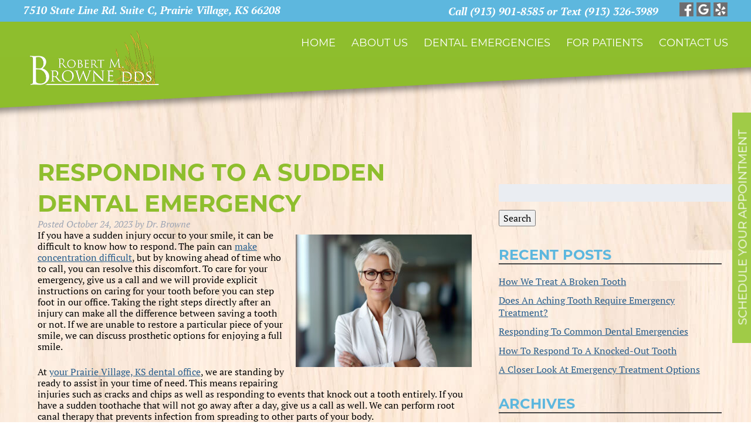

--- FILE ---
content_type: text/html; charset=UTF-8
request_url: https://dentalemergencykc.com/2023/10/responding-to-a-sudden-dental-emergency/
body_size: 14048
content:
<!doctype html> <!--[if lt IE 7]><html dir="ltr" lang="en-US" prefix="og: https://ogp.me/ns#" class="no-js lt-ie9 lt-ie8 lt-ie7"><![endif]--> <!--[if (IE 7)&!(IEMobile)]><html dir="ltr" lang="en-US" prefix="og: https://ogp.me/ns#" class="no-js lt-ie9 lt-ie8"><![endif]--> <!--[if (IE 8)&!(IEMobile)]><html dir="ltr" lang="en-US" prefix="og: https://ogp.me/ns#" class="no-js lt-ie9"><![endif]--> <!--[if gt IE 8]><!--><html dir="ltr" lang="en-US" prefix="og: https://ogp.me/ns#" class="no-js"><!--<![endif]--><head><meta charset="utf-8"><meta http-equiv="X-UA-Compatible" content="IE=edge"><title>Responding To A Sudden Dental Emergency | Prairie Village, KS</title><meta name="HandheldFriendly" content="True"><meta name="MobileOptimized" content="320"><meta name="viewport" content="width=device-width, initial-scale=1"/><link rel="apple-touch-icon" href="https://dentalemergencykc.com/wp-content/themes/browne/library/images/apple-touch-icon.png"><link rel="icon" href="https://dentalemergencykc.com/wp-content/themes/browne/favicon.png"> <!--[if IE]><link rel="shortcut icon" href="https://dentalemergencykc.com/wp-content/themes/browne/favicon.ico"> <![endif]--><meta name="msapplication-TileColor" content="#f01d4f"><meta name="msapplication-TileImage" content="https://dentalemergencykc.com/wp-content/themes/browne/library/images/win8-tile-icon.png"><meta name="theme-color" content="#121212"><link rel="pingback" href="https://dentalemergencykc.com/xmlrpc.php"><meta name="description" content="When you have an unexpected tooth injury, please seek treatment at once. For more information, contact your Prairie Village, KS dentist at 913-901-8585." /><meta name="robots" content="max-image-preview:large" /><meta name="author" content="Dr. Browne"/><link rel="canonical" href="https://dentalemergencykc.com/2023/10/responding-to-a-sudden-dental-emergency/" /><meta name="generator" content="All in One SEO (AIOSEO) 4.9.3" /><meta property="og:locale" content="en_US" /><meta property="og:site_name" content="Dr. Robert M Browne, DDS" /><meta property="og:type" content="article" /><meta property="og:title" content="Responding To A Sudden Dental Emergency | Prairie Village, KS" /><meta property="og:description" content="When you have an unexpected tooth injury, please seek treatment at once. For more information, contact your Prairie Village, KS dentist at 913-901-8585." /><meta property="og:url" content="https://dentalemergencykc.com/2023/10/responding-to-a-sudden-dental-emergency/" /><meta property="og:image" content="https://dentalemergencykc.com/wp-content/uploads/2023/10/Responding-To-A-Sudden-Dental-Emergency-300x226.jpeg" /><meta property="og:image:secure_url" content="https://dentalemergencykc.com/wp-content/uploads/2023/10/Responding-To-A-Sudden-Dental-Emergency-300x226.jpeg" /><meta property="article:published_time" content="2023-10-24T22:40:01+00:00" /><meta property="article:modified_time" content="2023-10-24T22:40:02+00:00" /><meta name="twitter:card" content="summary" /><meta name="twitter:title" content="Responding To A Sudden Dental Emergency | Prairie Village, KS" /><meta name="twitter:description" content="When you have an unexpected tooth injury, please seek treatment at once. For more information, contact your Prairie Village, KS dentist at 913-901-8585." /><meta name="twitter:image" content="https://dentalemergencykc.com/wp-content/uploads/2023/10/Responding-To-A-Sudden-Dental-Emergency-300x226.jpeg" /> <script type="application/ld+json" class="aioseo-schema">{"@context":"https:\/\/schema.org","@graph":[{"@type":"Article","@id":"https:\/\/dentalemergencykc.com\/2023\/10\/responding-to-a-sudden-dental-emergency\/#article","name":"Responding To A Sudden Dental Emergency | Prairie Village, KS","headline":"Responding To A Sudden Dental Emergency","author":{"@id":"https:\/\/dentalemergencykc.com\/author\/brownsawce\/#author"},"publisher":{"@id":"https:\/\/dentalemergencykc.com\/#organization"},"image":{"@type":"ImageObject","url":"https:\/\/dentalemergencykc.com\/wp-content\/uploads\/2023\/10\/Responding-To-A-Sudden-Dental-Emergency-scaled.jpeg","width":2048,"height":1543,"caption":"Prairie Village, KS, Dental Emergency"},"datePublished":"2023-10-24T17:40:01-05:00","dateModified":"2023-10-24T17:40:02-05:00","inLanguage":"en-US","mainEntityOfPage":{"@id":"https:\/\/dentalemergencykc.com\/2023\/10\/responding-to-a-sudden-dental-emergency\/#webpage"},"isPartOf":{"@id":"https:\/\/dentalemergencykc.com\/2023\/10\/responding-to-a-sudden-dental-emergency\/#webpage"},"articleSection":"Emergency Dentistry"},{"@type":"BreadcrumbList","@id":"https:\/\/dentalemergencykc.com\/2023\/10\/responding-to-a-sudden-dental-emergency\/#breadcrumblist","itemListElement":[{"@type":"ListItem","@id":"https:\/\/dentalemergencykc.com#listItem","position":1,"name":"Home","item":"https:\/\/dentalemergencykc.com","nextItem":{"@type":"ListItem","@id":"https:\/\/dentalemergencykc.com\/category\/emergency-dentistry\/#listItem","name":"Emergency Dentistry"}},{"@type":"ListItem","@id":"https:\/\/dentalemergencykc.com\/category\/emergency-dentistry\/#listItem","position":2,"name":"Emergency Dentistry","item":"https:\/\/dentalemergencykc.com\/category\/emergency-dentistry\/","nextItem":{"@type":"ListItem","@id":"https:\/\/dentalemergencykc.com\/2023\/10\/responding-to-a-sudden-dental-emergency\/#listItem","name":"Responding To A Sudden Dental Emergency"},"previousItem":{"@type":"ListItem","@id":"https:\/\/dentalemergencykc.com#listItem","name":"Home"}},{"@type":"ListItem","@id":"https:\/\/dentalemergencykc.com\/2023\/10\/responding-to-a-sudden-dental-emergency\/#listItem","position":3,"name":"Responding To A Sudden Dental Emergency","previousItem":{"@type":"ListItem","@id":"https:\/\/dentalemergencykc.com\/category\/emergency-dentistry\/#listItem","name":"Emergency Dentistry"}}]},{"@type":"Organization","@id":"https:\/\/dentalemergencykc.com\/#organization","name":"Dr. Robert M Browne, DDS","description":"Prairie Village, KS","url":"https:\/\/dentalemergencykc.com\/"},{"@type":"Person","@id":"https:\/\/dentalemergencykc.com\/author\/brownsawce\/#author","url":"https:\/\/dentalemergencykc.com\/author\/brownsawce\/","name":"Dr. Browne","image":{"@type":"ImageObject","@id":"https:\/\/dentalemergencykc.com\/2023\/10\/responding-to-a-sudden-dental-emergency\/#authorImage","url":"https:\/\/secure.gravatar.com\/avatar\/57a5522f64f2dc84d177f215442a3b86a0f11b51734fb4b0a6969928572fe2eb?s=96&d=mm&r=g","width":96,"height":96,"caption":"Dr. Browne"}},{"@type":"WebPage","@id":"https:\/\/dentalemergencykc.com\/2023\/10\/responding-to-a-sudden-dental-emergency\/#webpage","url":"https:\/\/dentalemergencykc.com\/2023\/10\/responding-to-a-sudden-dental-emergency\/","name":"Responding To A Sudden Dental Emergency | Prairie Village, KS","description":"When you have an unexpected tooth injury, please seek treatment at once. For more information, contact your Prairie Village, KS dentist at 913-901-8585.","inLanguage":"en-US","isPartOf":{"@id":"https:\/\/dentalemergencykc.com\/#website"},"breadcrumb":{"@id":"https:\/\/dentalemergencykc.com\/2023\/10\/responding-to-a-sudden-dental-emergency\/#breadcrumblist"},"author":{"@id":"https:\/\/dentalemergencykc.com\/author\/brownsawce\/#author"},"creator":{"@id":"https:\/\/dentalemergencykc.com\/author\/brownsawce\/#author"},"image":{"@type":"ImageObject","url":"https:\/\/dentalemergencykc.com\/wp-content\/uploads\/2023\/10\/Responding-To-A-Sudden-Dental-Emergency-scaled.jpeg","@id":"https:\/\/dentalemergencykc.com\/2023\/10\/responding-to-a-sudden-dental-emergency\/#mainImage","width":2048,"height":1543,"caption":"Prairie Village, KS, Dental Emergency"},"primaryImageOfPage":{"@id":"https:\/\/dentalemergencykc.com\/2023\/10\/responding-to-a-sudden-dental-emergency\/#mainImage"},"datePublished":"2023-10-24T17:40:01-05:00","dateModified":"2023-10-24T17:40:02-05:00"},{"@type":"WebSite","@id":"https:\/\/dentalemergencykc.com\/#website","url":"https:\/\/dentalemergencykc.com\/","name":"Dr. Robert M Browne, DDS","description":"Prairie Village, KS","inLanguage":"en-US","publisher":{"@id":"https:\/\/dentalemergencykc.com\/#organization"}}]}</script> <meta property="og:title" content="Responding To A Sudden Dental Emergency"/><meta property="og:description" content="If you have a sudden injury occur to your smile, it can be difficult to know how to respond. The pain can make concentration difficult, but by knowing ahead of"/><meta property="og:url" content="/2023/10/responding-to-a-sudden-dental-emergency/"/><meta property="og:image:alt" content="Prairie Village, KS, Dental Emergency"/><meta property="og:image" content="https://dentalemergencykc.com/wp-content/uploads/2023/10/Responding-To-A-Sudden-Dental-Emergency-scaled.jpeg"/><meta property="og:image:width" content="2048" /><meta property="og:image:height" content="1543" /><meta property="og:image:type" content="image/jpeg" /><meta property="og:type" content="article"/><meta property="og:article:published_time" content="2023-10-24 17:40:01"/><meta property="og:article:modified_time" content="2023-10-24 17:40:02"/><meta name="twitter:card" content="summary"><meta name="twitter:title" content="Responding To A Sudden Dental Emergency"/><meta name="twitter:description" content="If you have a sudden injury occur to your smile, it can be difficult to know how to respond. The pain can make concentration difficult, but by knowing ahead of"/><meta name="twitter:image" content="https://dentalemergencykc.com/wp-content/uploads/2023/10/Responding-To-A-Sudden-Dental-Emergency-scaled.jpeg"/><meta name="twitter:image:alt" content="Prairie Village, KS, Dental Emergency"/><meta name="author" content="Dr. Browne"/><link rel="alternate" type="application/rss+xml" title="Dr. Robert M Browne, DDS &raquo; Feed" href="https://dentalemergencykc.com/feed/" /><link rel="alternate" type="application/rss+xml" title="Dr. Robert M Browne, DDS &raquo; Comments Feed" href="https://dentalemergencykc.com/comments/feed/" /><link rel="alternate" type="application/rss+xml" title="Dr. Robert M Browne, DDS &raquo; Responding To A Sudden Dental Emergency Comments Feed" href="https://dentalemergencykc.com/2023/10/responding-to-a-sudden-dental-emergency/feed/" /><link rel="alternate" title="oEmbed (JSON)" type="application/json+oembed" href="https://dentalemergencykc.com/wp-json/oembed/1.0/embed?url=https%3A%2F%2Fdentalemergencykc.com%2F2023%2F10%2Fresponding-to-a-sudden-dental-emergency%2F" /><link rel="alternate" title="oEmbed (XML)" type="text/xml+oembed" href="https://dentalemergencykc.com/wp-json/oembed/1.0/embed?url=https%3A%2F%2Fdentalemergencykc.com%2F2023%2F10%2Fresponding-to-a-sudden-dental-emergency%2F&#038;format=xml" /><style id='wp-img-auto-sizes-contain-inline-css' type='text/css'>img:is([sizes=auto i],[sizes^="auto," i]){contain-intrinsic-size:3000px 1500px}
/*# sourceURL=wp-img-auto-sizes-contain-inline-css */</style><style id='wp-emoji-styles-inline-css' type='text/css'>img.wp-smiley, img.emoji {
		display: inline !important;
		border: none !important;
		box-shadow: none !important;
		height: 1em !important;
		width: 1em !important;
		margin: 0 0.07em !important;
		vertical-align: -0.1em !important;
		background: none !important;
		padding: 0 !important;
	}
/*# sourceURL=wp-emoji-styles-inline-css */</style><style id='wp-block-library-inline-css' type='text/css'>:root{--wp-block-synced-color:#7a00df;--wp-block-synced-color--rgb:122,0,223;--wp-bound-block-color:var(--wp-block-synced-color);--wp-editor-canvas-background:#ddd;--wp-admin-theme-color:#007cba;--wp-admin-theme-color--rgb:0,124,186;--wp-admin-theme-color-darker-10:#006ba1;--wp-admin-theme-color-darker-10--rgb:0,107,160.5;--wp-admin-theme-color-darker-20:#005a87;--wp-admin-theme-color-darker-20--rgb:0,90,135;--wp-admin-border-width-focus:2px}@media (min-resolution:192dpi){:root{--wp-admin-border-width-focus:1.5px}}.wp-element-button{cursor:pointer}:root .has-very-light-gray-background-color{background-color:#eee}:root .has-very-dark-gray-background-color{background-color:#313131}:root .has-very-light-gray-color{color:#eee}:root .has-very-dark-gray-color{color:#313131}:root .has-vivid-green-cyan-to-vivid-cyan-blue-gradient-background{background:linear-gradient(135deg,#00d084,#0693e3)}:root .has-purple-crush-gradient-background{background:linear-gradient(135deg,#34e2e4,#4721fb 50%,#ab1dfe)}:root .has-hazy-dawn-gradient-background{background:linear-gradient(135deg,#faaca8,#dad0ec)}:root .has-subdued-olive-gradient-background{background:linear-gradient(135deg,#fafae1,#67a671)}:root .has-atomic-cream-gradient-background{background:linear-gradient(135deg,#fdd79a,#004a59)}:root .has-nightshade-gradient-background{background:linear-gradient(135deg,#330968,#31cdcf)}:root .has-midnight-gradient-background{background:linear-gradient(135deg,#020381,#2874fc)}:root{--wp--preset--font-size--normal:16px;--wp--preset--font-size--huge:42px}.has-regular-font-size{font-size:1em}.has-larger-font-size{font-size:2.625em}.has-normal-font-size{font-size:var(--wp--preset--font-size--normal)}.has-huge-font-size{font-size:var(--wp--preset--font-size--huge)}.has-text-align-center{text-align:center}.has-text-align-left{text-align:left}.has-text-align-right{text-align:right}.has-fit-text{white-space:nowrap!important}#end-resizable-editor-section{display:none}.aligncenter{clear:both}.items-justified-left{justify-content:flex-start}.items-justified-center{justify-content:center}.items-justified-right{justify-content:flex-end}.items-justified-space-between{justify-content:space-between}.screen-reader-text{border:0;clip-path:inset(50%);height:1px;margin:-1px;overflow:hidden;padding:0;position:absolute;width:1px;word-wrap:normal!important}.screen-reader-text:focus{background-color:#ddd;clip-path:none;color:#444;display:block;font-size:1em;height:auto;left:5px;line-height:normal;padding:15px 23px 14px;text-decoration:none;top:5px;width:auto;z-index:100000}html :where(.has-border-color){border-style:solid}html :where([style*=border-top-color]){border-top-style:solid}html :where([style*=border-right-color]){border-right-style:solid}html :where([style*=border-bottom-color]){border-bottom-style:solid}html :where([style*=border-left-color]){border-left-style:solid}html :where([style*=border-width]){border-style:solid}html :where([style*=border-top-width]){border-top-style:solid}html :where([style*=border-right-width]){border-right-style:solid}html :where([style*=border-bottom-width]){border-bottom-style:solid}html :where([style*=border-left-width]){border-left-style:solid}html :where(img[class*=wp-image-]){height:auto;max-width:100%}:where(figure){margin:0 0 1em}html :where(.is-position-sticky){--wp-admin--admin-bar--position-offset:var(--wp-admin--admin-bar--height,0px)}@media screen and (max-width:600px){html :where(.is-position-sticky){--wp-admin--admin-bar--position-offset:0px}}

/*# sourceURL=wp-block-library-inline-css */</style><style id='global-styles-inline-css' type='text/css'>:root{--wp--preset--aspect-ratio--square: 1;--wp--preset--aspect-ratio--4-3: 4/3;--wp--preset--aspect-ratio--3-4: 3/4;--wp--preset--aspect-ratio--3-2: 3/2;--wp--preset--aspect-ratio--2-3: 2/3;--wp--preset--aspect-ratio--16-9: 16/9;--wp--preset--aspect-ratio--9-16: 9/16;--wp--preset--color--black: #000000;--wp--preset--color--cyan-bluish-gray: #abb8c3;--wp--preset--color--white: #ffffff;--wp--preset--color--pale-pink: #f78da7;--wp--preset--color--vivid-red: #cf2e2e;--wp--preset--color--luminous-vivid-orange: #ff6900;--wp--preset--color--luminous-vivid-amber: #fcb900;--wp--preset--color--light-green-cyan: #7bdcb5;--wp--preset--color--vivid-green-cyan: #00d084;--wp--preset--color--pale-cyan-blue: #8ed1fc;--wp--preset--color--vivid-cyan-blue: #0693e3;--wp--preset--color--vivid-purple: #9b51e0;--wp--preset--gradient--vivid-cyan-blue-to-vivid-purple: linear-gradient(135deg,rgb(6,147,227) 0%,rgb(155,81,224) 100%);--wp--preset--gradient--light-green-cyan-to-vivid-green-cyan: linear-gradient(135deg,rgb(122,220,180) 0%,rgb(0,208,130) 100%);--wp--preset--gradient--luminous-vivid-amber-to-luminous-vivid-orange: linear-gradient(135deg,rgb(252,185,0) 0%,rgb(255,105,0) 100%);--wp--preset--gradient--luminous-vivid-orange-to-vivid-red: linear-gradient(135deg,rgb(255,105,0) 0%,rgb(207,46,46) 100%);--wp--preset--gradient--very-light-gray-to-cyan-bluish-gray: linear-gradient(135deg,rgb(238,238,238) 0%,rgb(169,184,195) 100%);--wp--preset--gradient--cool-to-warm-spectrum: linear-gradient(135deg,rgb(74,234,220) 0%,rgb(151,120,209) 20%,rgb(207,42,186) 40%,rgb(238,44,130) 60%,rgb(251,105,98) 80%,rgb(254,248,76) 100%);--wp--preset--gradient--blush-light-purple: linear-gradient(135deg,rgb(255,206,236) 0%,rgb(152,150,240) 100%);--wp--preset--gradient--blush-bordeaux: linear-gradient(135deg,rgb(254,205,165) 0%,rgb(254,45,45) 50%,rgb(107,0,62) 100%);--wp--preset--gradient--luminous-dusk: linear-gradient(135deg,rgb(255,203,112) 0%,rgb(199,81,192) 50%,rgb(65,88,208) 100%);--wp--preset--gradient--pale-ocean: linear-gradient(135deg,rgb(255,245,203) 0%,rgb(182,227,212) 50%,rgb(51,167,181) 100%);--wp--preset--gradient--electric-grass: linear-gradient(135deg,rgb(202,248,128) 0%,rgb(113,206,126) 100%);--wp--preset--gradient--midnight: linear-gradient(135deg,rgb(2,3,129) 0%,rgb(40,116,252) 100%);--wp--preset--font-size--small: 13px;--wp--preset--font-size--medium: 20px;--wp--preset--font-size--large: 36px;--wp--preset--font-size--x-large: 42px;--wp--preset--spacing--20: 0.44rem;--wp--preset--spacing--30: 0.67rem;--wp--preset--spacing--40: 1rem;--wp--preset--spacing--50: 1.5rem;--wp--preset--spacing--60: 2.25rem;--wp--preset--spacing--70: 3.38rem;--wp--preset--spacing--80: 5.06rem;--wp--preset--shadow--natural: 6px 6px 9px rgba(0, 0, 0, 0.2);--wp--preset--shadow--deep: 12px 12px 50px rgba(0, 0, 0, 0.4);--wp--preset--shadow--sharp: 6px 6px 0px rgba(0, 0, 0, 0.2);--wp--preset--shadow--outlined: 6px 6px 0px -3px rgb(255, 255, 255), 6px 6px rgb(0, 0, 0);--wp--preset--shadow--crisp: 6px 6px 0px rgb(0, 0, 0);}:where(.is-layout-flex){gap: 0.5em;}:where(.is-layout-grid){gap: 0.5em;}body .is-layout-flex{display: flex;}.is-layout-flex{flex-wrap: wrap;align-items: center;}.is-layout-flex > :is(*, div){margin: 0;}body .is-layout-grid{display: grid;}.is-layout-grid > :is(*, div){margin: 0;}:where(.wp-block-columns.is-layout-flex){gap: 2em;}:where(.wp-block-columns.is-layout-grid){gap: 2em;}:where(.wp-block-post-template.is-layout-flex){gap: 1.25em;}:where(.wp-block-post-template.is-layout-grid){gap: 1.25em;}.has-black-color{color: var(--wp--preset--color--black) !important;}.has-cyan-bluish-gray-color{color: var(--wp--preset--color--cyan-bluish-gray) !important;}.has-white-color{color: var(--wp--preset--color--white) !important;}.has-pale-pink-color{color: var(--wp--preset--color--pale-pink) !important;}.has-vivid-red-color{color: var(--wp--preset--color--vivid-red) !important;}.has-luminous-vivid-orange-color{color: var(--wp--preset--color--luminous-vivid-orange) !important;}.has-luminous-vivid-amber-color{color: var(--wp--preset--color--luminous-vivid-amber) !important;}.has-light-green-cyan-color{color: var(--wp--preset--color--light-green-cyan) !important;}.has-vivid-green-cyan-color{color: var(--wp--preset--color--vivid-green-cyan) !important;}.has-pale-cyan-blue-color{color: var(--wp--preset--color--pale-cyan-blue) !important;}.has-vivid-cyan-blue-color{color: var(--wp--preset--color--vivid-cyan-blue) !important;}.has-vivid-purple-color{color: var(--wp--preset--color--vivid-purple) !important;}.has-black-background-color{background-color: var(--wp--preset--color--black) !important;}.has-cyan-bluish-gray-background-color{background-color: var(--wp--preset--color--cyan-bluish-gray) !important;}.has-white-background-color{background-color: var(--wp--preset--color--white) !important;}.has-pale-pink-background-color{background-color: var(--wp--preset--color--pale-pink) !important;}.has-vivid-red-background-color{background-color: var(--wp--preset--color--vivid-red) !important;}.has-luminous-vivid-orange-background-color{background-color: var(--wp--preset--color--luminous-vivid-orange) !important;}.has-luminous-vivid-amber-background-color{background-color: var(--wp--preset--color--luminous-vivid-amber) !important;}.has-light-green-cyan-background-color{background-color: var(--wp--preset--color--light-green-cyan) !important;}.has-vivid-green-cyan-background-color{background-color: var(--wp--preset--color--vivid-green-cyan) !important;}.has-pale-cyan-blue-background-color{background-color: var(--wp--preset--color--pale-cyan-blue) !important;}.has-vivid-cyan-blue-background-color{background-color: var(--wp--preset--color--vivid-cyan-blue) !important;}.has-vivid-purple-background-color{background-color: var(--wp--preset--color--vivid-purple) !important;}.has-black-border-color{border-color: var(--wp--preset--color--black) !important;}.has-cyan-bluish-gray-border-color{border-color: var(--wp--preset--color--cyan-bluish-gray) !important;}.has-white-border-color{border-color: var(--wp--preset--color--white) !important;}.has-pale-pink-border-color{border-color: var(--wp--preset--color--pale-pink) !important;}.has-vivid-red-border-color{border-color: var(--wp--preset--color--vivid-red) !important;}.has-luminous-vivid-orange-border-color{border-color: var(--wp--preset--color--luminous-vivid-orange) !important;}.has-luminous-vivid-amber-border-color{border-color: var(--wp--preset--color--luminous-vivid-amber) !important;}.has-light-green-cyan-border-color{border-color: var(--wp--preset--color--light-green-cyan) !important;}.has-vivid-green-cyan-border-color{border-color: var(--wp--preset--color--vivid-green-cyan) !important;}.has-pale-cyan-blue-border-color{border-color: var(--wp--preset--color--pale-cyan-blue) !important;}.has-vivid-cyan-blue-border-color{border-color: var(--wp--preset--color--vivid-cyan-blue) !important;}.has-vivid-purple-border-color{border-color: var(--wp--preset--color--vivid-purple) !important;}.has-vivid-cyan-blue-to-vivid-purple-gradient-background{background: var(--wp--preset--gradient--vivid-cyan-blue-to-vivid-purple) !important;}.has-light-green-cyan-to-vivid-green-cyan-gradient-background{background: var(--wp--preset--gradient--light-green-cyan-to-vivid-green-cyan) !important;}.has-luminous-vivid-amber-to-luminous-vivid-orange-gradient-background{background: var(--wp--preset--gradient--luminous-vivid-amber-to-luminous-vivid-orange) !important;}.has-luminous-vivid-orange-to-vivid-red-gradient-background{background: var(--wp--preset--gradient--luminous-vivid-orange-to-vivid-red) !important;}.has-very-light-gray-to-cyan-bluish-gray-gradient-background{background: var(--wp--preset--gradient--very-light-gray-to-cyan-bluish-gray) !important;}.has-cool-to-warm-spectrum-gradient-background{background: var(--wp--preset--gradient--cool-to-warm-spectrum) !important;}.has-blush-light-purple-gradient-background{background: var(--wp--preset--gradient--blush-light-purple) !important;}.has-blush-bordeaux-gradient-background{background: var(--wp--preset--gradient--blush-bordeaux) !important;}.has-luminous-dusk-gradient-background{background: var(--wp--preset--gradient--luminous-dusk) !important;}.has-pale-ocean-gradient-background{background: var(--wp--preset--gradient--pale-ocean) !important;}.has-electric-grass-gradient-background{background: var(--wp--preset--gradient--electric-grass) !important;}.has-midnight-gradient-background{background: var(--wp--preset--gradient--midnight) !important;}.has-small-font-size{font-size: var(--wp--preset--font-size--small) !important;}.has-medium-font-size{font-size: var(--wp--preset--font-size--medium) !important;}.has-large-font-size{font-size: var(--wp--preset--font-size--large) !important;}.has-x-large-font-size{font-size: var(--wp--preset--font-size--x-large) !important;}
/*# sourceURL=global-styles-inline-css */</style><style id='classic-theme-styles-inline-css' type='text/css'>/*! This file is auto-generated */
.wp-block-button__link{color:#fff;background-color:#32373c;border-radius:9999px;box-shadow:none;text-decoration:none;padding:calc(.667em + 2px) calc(1.333em + 2px);font-size:1.125em}.wp-block-file__button{background:#32373c;color:#fff;text-decoration:none}
/*# sourceURL=/wp-includes/css/classic-themes.min.css */</style><link rel='stylesheet' id='contact-form-7-css' href='https://dentalemergencykc.com/wp-content/cache/autoptimize/css/autoptimize_single_64ac31699f5326cb3c76122498b76f66.css' type='text/css' media='all' /><link rel='stylesheet' id='bones-stylesheet-css' href='https://dentalemergencykc.com/wp-content/cache/autoptimize/css/autoptimize_single_3274d75efa73980881d61b54428e0518.css' type='text/css' media='all' /><link rel='stylesheet' id='wp-block-image-css' href='https://dentalemergencykc.com/wp-includes/blocks/image/style.min.css' type='text/css' media='all' /><link rel='stylesheet' id='wp-block-paragraph-css' href='https://dentalemergencykc.com/wp-includes/blocks/paragraph/style.min.css' type='text/css' media='all' /><link rel='stylesheet' id='wp-block-heading-css' href='https://dentalemergencykc.com/wp-includes/blocks/heading/style.min.css' type='text/css' media='all' /> <script defer type="text/javascript" src="https://dentalemergencykc.com/wp-content/themes/browne/library/js/libs/modernizr.custom.min.js" id="bones-modernizr-js"></script> <script type="text/javascript" src="https://dentalemergencykc.com/wp-includes/js/jquery/jquery.min.js" id="jquery-core-js"></script> <script defer type="text/javascript" src="https://dentalemergencykc.com/wp-includes/js/jquery/jquery-migrate.min.js" id="jquery-migrate-js"></script> <link rel="https://api.w.org/" href="https://dentalemergencykc.com/wp-json/" /><link rel="alternate" title="JSON" type="application/json" href="https://dentalemergencykc.com/wp-json/wp/v2/posts/5737" />  <script defer src="https://www.googletagmanager.com/gtag/js?id=UA-70636721-3"></script> <script defer src="[data-uri]"></script> <link rel="stylesheet" href="https://dentalemergencykc.com/wp-content/themes/browne/library/font-awesome/css/font-awesome.min.css"><link rel="stylesheet" href="https://use.typekit.net/fff7fim.css"></head><div class="sibutton"><a href="https://dentalemergencykc.com/contact-us/" class="grnBtn2">Schedule Your Appointment</a></div><body data-rsssl=1 class="wp-singular post-template-default single single-post postid-5737 single-format-standard wp-theme-browne" itemscope itemtype="http://schema.org/WebPage"><div id="container"><header class="header int-header" role="banner" itemscope itemtype="http://schema.org/WPHeader"><section id="mobile-topbar" class="d-hide t-all m-all cf"><div id="showNav" class="mt-icon"> <img src="https://dentalemergencykc.com/wp-content/themes/browne/library/images/bars.png" alt="Open Menu" /></div><div id="mt-phone" class="mt-icon"> <a href="tel:(913) 901-8585"><img src="https://dentalemergencykc.com/wp-content/themes/browne/library/images/phone.png" alt="Call Us" /></a></div><div id="mt-map" class="mt-icon"> <a href="https://goo.gl/maps/gJ6K8zCYc822" target="_blank"><img src="https://dentalemergencykc.com/wp-content/themes/browne/library/images/map.png" alt="Find Us" /></a></div><div id="mobile-menu"><nav role="navigation" itemscope itemtype="http://schema.org/SiteNavigationElement"><ul id="menu-main" class="nav top-nav cf"><li id="menu-item-11" class="menu-item menu-item-type-post_type menu-item-object-page menu-item-home menu-item-11"><a href="https://dentalemergencykc.com/">Home</a></li><li id="menu-item-4392" class="menu-item menu-item-type-post_type menu-item-object-page menu-item-4392"><a href="https://dentalemergencykc.com/about-us/">About Us</a></li><li id="menu-item-4394" class="menu-item menu-item-type-post_type menu-item-object-page menu-item-4394"><a href="https://dentalemergencykc.com/dental-emergencies/">Dental Emergencies</a></li><li id="menu-item-4395" class="menu-item menu-item-type-post_type menu-item-object-page menu-item-has-children menu-item-4395"><a href="https://dentalemergencykc.com/for-patients/">For Patients</a><ul class="sub-menu"><li id="menu-item-4397" class="menu-item menu-item-type-post_type menu-item-object-page menu-item-4397"><a href="https://dentalemergencykc.com/patient-forms/">Patient Forms</a></li><li id="menu-item-4396" class="menu-item menu-item-type-post_type menu-item-object-page menu-item-4396"><a href="https://dentalemergencykc.com/insurance-financing/">Insurance &#038; Financing</a></li><li id="menu-item-194" class="menu-item menu-item-type-custom menu-item-object-custom menu-item-194"><a target="_blank" href="https://search.google.com/local/writereview?placeid=ChIJq9COjtnuwIcReVZTOtOH0V8">Leave a Review</a></li><li id="menu-item-13" class="menu-item menu-item-type-post_type menu-item-object-page current_page_parent menu-item-13"><a href="https://dentalemergencykc.com/dr-brownes-blog/">Blog</a></li><li id="menu-item-137" class="menu-item menu-item-type-post_type menu-item-object-page menu-item-137"><a href="https://dentalemergencykc.com/patient-testimonials/">Patient Testimonials</a></li></ul></li><li id="menu-item-4393" class="menu-item menu-item-type-post_type menu-item-object-page menu-item-4393"><a href="https://dentalemergencykc.com/contact-us/">Contact Us</a></li></ul></nav></div></section><section class="desk-addr d-all t-hide m-hide cf"><div class="wrap cf"><section id="header-sm" style="float:right;margin: -4px 0 0 2em;"> <a href="https://www.facebook.com/Robert-M-Browne-DDS-149170495233497" target="_blank"><img src="https://dentalemergencykc.com/wp-content/uploads/2018/10/f.jpg" alt="Facebook" /></a> <a href="https://goo.gl/maps/a8trAsmMx5L2" target="_blank"><img src="https://dentalemergencykc.com/wp-content/uploads/2018/10/g.jpg" alt="Google" /></a> <a href="https://www.yelp.com/biz/robert-m-browne-dds-prairie-village" target="_blank"><img src="https://dentalemergencykc.com/wp-content/uploads/2018/10/y.jpg" alt="Yelp" /></a></section><p>7510 State Line Rd. Suite C, Prairie Village, KS 66208<span><a href="tel:(913) 901-8585" class="nonLink">Call (913) 901-8585 or Text (913) 326-3989</a></span></p></div></section><div id="inner-header" class="cf"><section class="desk-nav d-all t-hide m-hide cf"><div class="inner-dn cf"><div class="idn-wrapper"><section class="int-logo"><p id="logo" class="h1" itemscope itemtype="http://schema.org/Organization"><a href="https://dentalemergencykc.com" rel="nofollow"><img src="https://dentalemergencykc.com/wp-content/themes/browne/library/images/int-logo.png" alt="Robert M. Browne DDS" /></a></p></section><nav role="navigation" itemscope itemtype="http://schema.org/SiteNavigationElement"><ul id="menu-main-1" class="nav top-nav topnav cf"><li class="menu-item menu-item-type-post_type menu-item-object-page menu-item-home menu-item-11"><a href="https://dentalemergencykc.com/">Home</a></li><li class="menu-item menu-item-type-post_type menu-item-object-page menu-item-4392"><a href="https://dentalemergencykc.com/about-us/">About Us</a></li><li class="menu-item menu-item-type-post_type menu-item-object-page menu-item-4394"><a href="https://dentalemergencykc.com/dental-emergencies/">Dental Emergencies</a></li><li class="menu-item menu-item-type-post_type menu-item-object-page menu-item-has-children menu-item-4395"><a href="https://dentalemergencykc.com/for-patients/">For Patients</a><ul class="sub-menu"><li class="menu-item menu-item-type-post_type menu-item-object-page menu-item-4397"><a href="https://dentalemergencykc.com/patient-forms/">Patient Forms</a></li><li class="menu-item menu-item-type-post_type menu-item-object-page menu-item-4396"><a href="https://dentalemergencykc.com/insurance-financing/">Insurance &#038; Financing</a></li><li class="menu-item menu-item-type-custom menu-item-object-custom menu-item-194"><a target="_blank" href="https://search.google.com/local/writereview?placeid=ChIJq9COjtnuwIcReVZTOtOH0V8">Leave a Review</a></li><li class="menu-item menu-item-type-post_type menu-item-object-page current_page_parent menu-item-13"><a href="https://dentalemergencykc.com/dr-brownes-blog/">Blog</a></li><li class="menu-item menu-item-type-post_type menu-item-object-page menu-item-137"><a href="https://dentalemergencykc.com/patient-testimonials/">Patient Testimonials</a></li></ul></li><li class="menu-item menu-item-type-post_type menu-item-object-page menu-item-4393"><a href="https://dentalemergencykc.com/contact-us/">Contact Us</a></li></ul></nav></div></div></section><section class="logo-sec vCent" centwidth="1030"><p id="logo" class="h1" itemscope itemtype="http://schema.org/Organization"><a href="https://dentalemergencykc.com" rel="nofollow"><img src="https://dentalemergencykc.com/wp-content/themes/browne/library/images/logo.png" alt="Robert M. Browne DDS" /></a></p></section></div></header><div id="content"><div id="inner-content" class="wrap cf"><main id="main" class="m-all t-8of12 d-8of12 cf" role="main" itemscope itemprop="mainContentOfPage" itemtype="http://schema.org/Blog"><article id="post-5737" class="cf post-5737 post type-post status-publish format-standard has-post-thumbnail hentry category-emergency-dentistry" role="article" itemscope itemprop="blogPost" itemtype="http://schema.org/BlogPosting"><header class="article-header entry-header"><h1 class="entry-title single-title" itemprop="headline" rel="bookmark">Responding To A Sudden Dental Emergency</h1><p class="byline entry-meta vcard"> Posted <time class="updated entry-time" datetime="2023-10-24" itemprop="datePublished">October 24, 2023</time> <span class="by">by</span> <span class="entry-author author" itemprop="author" itemscope itemptype="http://schema.org/Person">Dr. Browne</span></p></header><section class="entry-content cf" itemprop="articleBody"><div class="wp-block-image"><figure class="alignright size-medium"><img fetchpriority="high" decoding="async" width="300" height="226" src="https://dentalemergencykc.com/wp-content/uploads/2023/10/Responding-To-A-Sudden-Dental-Emergency-300x226.jpeg" alt="Prairie Village, KS, Dental Emergency" class="wp-image-5738" srcset="https://dentalemergencykc.com/wp-content/uploads/2023/10/Responding-To-A-Sudden-Dental-Emergency-300x226.jpeg 300w, https://dentalemergencykc.com/wp-content/uploads/2023/10/Responding-To-A-Sudden-Dental-Emergency-1024x771.jpeg 1024w, https://dentalemergencykc.com/wp-content/uploads/2023/10/Responding-To-A-Sudden-Dental-Emergency-768x578.jpeg 768w, https://dentalemergencykc.com/wp-content/uploads/2023/10/Responding-To-A-Sudden-Dental-Emergency-1536x1157.jpeg 1536w, https://dentalemergencykc.com/wp-content/uploads/2023/10/Responding-To-A-Sudden-Dental-Emergency-scaled.jpeg 2048w, https://dentalemergencykc.com/wp-content/uploads/2023/10/Responding-To-A-Sudden-Dental-Emergency-1195x900.jpeg 1195w" sizes="(max-width: 300px) 100vw, 300px" /></figure></div><p>If you have a sudden injury occur to your smile, it can be difficult to know how to respond. The pain can <a href="https://dentalemergencykc.com/2023/06/caring-for-your-dental-emergency/" target="_blank" rel="noopener" title="make concentration difficult">make concentration difficult</a>, but by knowing ahead of time who to call, you can resolve this discomfort. To care for your emergency, give us a call and we will provide explicit instructions on caring for your tooth before you can step foot in our office. Taking the right steps directly after an injury can make all the difference between saving a tooth or not. If we are unable to restore a particular piece of your smile, we can discuss prosthetic options for enjoying a full smile.</p><p>At <a href="https://dentalemergencykc.com/" title="your Prairie Village, KS dental office">your Prairie Village, KS dental office</a>, we are standing by ready to assist in your time of need. This means repairing injuries such as cracks and chips as well as responding to events that knock out a tooth entirely. If you have a sudden toothache that will not go away after a day, give us a call as well. We can perform root canal therapy that prevents infection from spreading to other parts of your body.</p> <span id="more-5737"></span><h2 class="wp-block-heading">Responding To Your Knocked-Out Tooth</h2><p>If you knock out one of your teeth, the moments afterward determine if it can be saved. Immediately rinse the tooth of any debris and attempt to place it back in its socket. Hold it there until you can reach the dentist&#8217;s office. If you are unable to return it in place, hold the tooth by its crown and set it in a jar of milk or saltwater bath. If we are not able to place it back, we will explore <a href="https://robertmbrownedds.com/dental-implants/" target="_blank" rel="noopener" title="prosthetic options">prosthetic options</a> for completing your smile.</p><h2 class="wp-block-heading">Responding To Your Tooth Infection</h2><p>We will take an X-ray of your problem tooth to determine if an infection is present. If so, we can perform a <a href="https://dentalemergencykc.com/dental-emergencies/" target="_blank" rel="noopener" title="root canal therapy">root canal therapy</a> that clears bacteria from inside the pulp chamber. Using special tools, we remove all decaying material before resealing the tooth&#8217;s structure. By placing a custom dental crown, we restore your bite and smile&#8217;s appearance. To care for your new restoration, continue practicing rigorous oral hygiene and attend regular cleanings and checkups.</p><h2 class="wp-block-heading">Call Your Prairie Village, KS Dentist Now For Your Emergency</h2><p>Do not wait to seek treatment when you experience a dental emergency. By heading to our practice at once, we can rapidly respond to your injury. After easing your pain, we can help repair your tooth or provide a replacement when necessary. To learn more about what to do in these situations, <a href="https://dentalemergencykc.com/contact-us/" target="_blank" rel="noopener" title="please contact our Prairie Village, KS dentist's office at 913-901-8585">please contact our Prairie Village, KS dentist&#8217;s office at 913-901-8585</a>. Our office is located on the southwest corner of 75th and State Line at the Crossroads of Prairie Village, Waldo, Brookside, Mission Hills, Leawood, and Overland Park.</p></section><footer class="article-footer"> filed under: <a href="https://dentalemergencykc.com/category/emergency-dentistry/" rel="category tag">Emergency Dentistry</a></footer></article></main><div id="sidebar1" class="sidebar m-all t-4of12 d-4of12 last-col cf" role="complementary"><div id="search-2" class="widget widget_search"><form role="search" method="get" id="searchform" class="searchform" action="https://dentalemergencykc.com/"><div> <label for="s" class="screen-reader-text">Search for:</label> <input type="search" id="s" name="s" value="" /> <button type="submit" id="searchsubmit" >Search</button></div></form></div><div id="recent-posts-2" class="widget widget_recent_entries"><h4 class="widgettitle">Recent Posts</h4><ul><li> <a href="https://dentalemergencykc.com/2026/01/how-we-treat-a-broken-tooth/">How We Treat A Broken Tooth</a></li><li> <a href="https://dentalemergencykc.com/2026/01/does-an-aching-tooth-require-emergency-treatment/">Does An Aching Tooth Require Emergency Treatment?</a></li><li> <a href="https://dentalemergencykc.com/2026/01/responding-to-common-dental-emergencies/">Responding To Common Dental Emergencies</a></li><li> <a href="https://dentalemergencykc.com/2025/12/how-to-respond-to-a-knocked-out-tooth-2/">How To Respond To A Knocked-Out Tooth</a></li><li> <a href="https://dentalemergencykc.com/2025/12/a-closer-look-at-emergency-treatment-options/">A Closer Look At Emergency Treatment Options</a></li></ul></div><div id="archives-2" class="widget widget_archive"><h4 class="widgettitle">Archives</h4><ul><li><a href='https://dentalemergencykc.com/2026/01/'>January 2026</a></li><li><a href='https://dentalemergencykc.com/2025/12/'>December 2025</a></li><li><a href='https://dentalemergencykc.com/2025/11/'>November 2025</a></li><li><a href='https://dentalemergencykc.com/2025/10/'>October 2025</a></li><li><a href='https://dentalemergencykc.com/2025/09/'>September 2025</a></li><li><a href='https://dentalemergencykc.com/2025/08/'>August 2025</a></li><li><a href='https://dentalemergencykc.com/2025/07/'>July 2025</a></li><li><a href='https://dentalemergencykc.com/2025/06/'>June 2025</a></li><li><a href='https://dentalemergencykc.com/2025/05/'>May 2025</a></li><li><a href='https://dentalemergencykc.com/2025/04/'>April 2025</a></li><li><a href='https://dentalemergencykc.com/2025/03/'>March 2025</a></li><li><a href='https://dentalemergencykc.com/2025/02/'>February 2025</a></li><li><a href='https://dentalemergencykc.com/2025/01/'>January 2025</a></li><li><a href='https://dentalemergencykc.com/2024/12/'>December 2024</a></li><li><a href='https://dentalemergencykc.com/2024/11/'>November 2024</a></li><li><a href='https://dentalemergencykc.com/2024/10/'>October 2024</a></li><li><a href='https://dentalemergencykc.com/2024/09/'>September 2024</a></li><li><a href='https://dentalemergencykc.com/2024/08/'>August 2024</a></li><li><a href='https://dentalemergencykc.com/2024/07/'>July 2024</a></li><li><a href='https://dentalemergencykc.com/2024/06/'>June 2024</a></li><li><a href='https://dentalemergencykc.com/2024/05/'>May 2024</a></li><li><a href='https://dentalemergencykc.com/2024/04/'>April 2024</a></li><li><a href='https://dentalemergencykc.com/2024/03/'>March 2024</a></li><li><a href='https://dentalemergencykc.com/2024/02/'>February 2024</a></li><li><a href='https://dentalemergencykc.com/2024/01/'>January 2024</a></li><li><a href='https://dentalemergencykc.com/2023/11/'>November 2023</a></li><li><a href='https://dentalemergencykc.com/2023/10/'>October 2023</a></li><li><a href='https://dentalemergencykc.com/2023/09/'>September 2023</a></li><li><a href='https://dentalemergencykc.com/2023/08/'>August 2023</a></li><li><a href='https://dentalemergencykc.com/2023/07/'>July 2023</a></li><li><a href='https://dentalemergencykc.com/2023/06/'>June 2023</a></li><li><a href='https://dentalemergencykc.com/2023/05/'>May 2023</a></li><li><a href='https://dentalemergencykc.com/2023/04/'>April 2023</a></li><li><a href='https://dentalemergencykc.com/2023/03/'>March 2023</a></li><li><a href='https://dentalemergencykc.com/2023/02/'>February 2023</a></li><li><a href='https://dentalemergencykc.com/2023/01/'>January 2023</a></li><li><a href='https://dentalemergencykc.com/2022/12/'>December 2022</a></li><li><a href='https://dentalemergencykc.com/2022/11/'>November 2022</a></li><li><a href='https://dentalemergencykc.com/2022/10/'>October 2022</a></li><li><a href='https://dentalemergencykc.com/2022/09/'>September 2022</a></li><li><a href='https://dentalemergencykc.com/2022/08/'>August 2022</a></li><li><a href='https://dentalemergencykc.com/2022/07/'>July 2022</a></li><li><a href='https://dentalemergencykc.com/2022/06/'>June 2022</a></li><li><a href='https://dentalemergencykc.com/2022/05/'>May 2022</a></li><li><a href='https://dentalemergencykc.com/2022/04/'>April 2022</a></li><li><a href='https://dentalemergencykc.com/2022/03/'>March 2022</a></li><li><a href='https://dentalemergencykc.com/2022/02/'>February 2022</a></li><li><a href='https://dentalemergencykc.com/2022/01/'>January 2022</a></li><li><a href='https://dentalemergencykc.com/2021/12/'>December 2021</a></li><li><a href='https://dentalemergencykc.com/2021/11/'>November 2021</a></li><li><a href='https://dentalemergencykc.com/2021/10/'>October 2021</a></li><li><a href='https://dentalemergencykc.com/2021/09/'>September 2021</a></li><li><a href='https://dentalemergencykc.com/2021/08/'>August 2021</a></li><li><a href='https://dentalemergencykc.com/2021/07/'>July 2021</a></li><li><a href='https://dentalemergencykc.com/2021/06/'>June 2021</a></li><li><a href='https://dentalemergencykc.com/2021/05/'>May 2021</a></li><li><a href='https://dentalemergencykc.com/2021/04/'>April 2021</a></li><li><a href='https://dentalemergencykc.com/2021/03/'>March 2021</a></li><li><a href='https://dentalemergencykc.com/2021/02/'>February 2021</a></li><li><a href='https://dentalemergencykc.com/2021/01/'>January 2021</a></li><li><a href='https://dentalemergencykc.com/2020/12/'>December 2020</a></li><li><a href='https://dentalemergencykc.com/2020/11/'>November 2020</a></li><li><a href='https://dentalemergencykc.com/2020/10/'>October 2020</a></li><li><a href='https://dentalemergencykc.com/2020/09/'>September 2020</a></li><li><a href='https://dentalemergencykc.com/2020/08/'>August 2020</a></li><li><a href='https://dentalemergencykc.com/2020/07/'>July 2020</a></li><li><a href='https://dentalemergencykc.com/2020/06/'>June 2020</a></li><li><a href='https://dentalemergencykc.com/2020/05/'>May 2020</a></li><li><a href='https://dentalemergencykc.com/2020/04/'>April 2020</a></li><li><a href='https://dentalemergencykc.com/2020/03/'>March 2020</a></li><li><a href='https://dentalemergencykc.com/2020/02/'>February 2020</a></li><li><a href='https://dentalemergencykc.com/2020/01/'>January 2020</a></li><li><a href='https://dentalemergencykc.com/2019/12/'>December 2019</a></li><li><a href='https://dentalemergencykc.com/2019/11/'>November 2019</a></li><li><a href='https://dentalemergencykc.com/2019/10/'>October 2019</a></li><li><a href='https://dentalemergencykc.com/2019/09/'>September 2019</a></li><li><a href='https://dentalemergencykc.com/2019/08/'>August 2019</a></li><li><a href='https://dentalemergencykc.com/2019/07/'>July 2019</a></li><li><a href='https://dentalemergencykc.com/2019/06/'>June 2019</a></li><li><a href='https://dentalemergencykc.com/2019/05/'>May 2019</a></li><li><a href='https://dentalemergencykc.com/2019/04/'>April 2019</a></li><li><a href='https://dentalemergencykc.com/2019/03/'>March 2019</a></li><li><a href='https://dentalemergencykc.com/2019/02/'>February 2019</a></li><li><a href='https://dentalemergencykc.com/2019/01/'>January 2019</a></li><li><a href='https://dentalemergencykc.com/2018/12/'>December 2018</a></li><li><a href='https://dentalemergencykc.com/2018/11/'>November 2018</a></li><li><a href='https://dentalemergencykc.com/2018/10/'>October 2018</a></li><li><a href='https://dentalemergencykc.com/2018/09/'>September 2018</a></li><li><a href='https://dentalemergencykc.com/2018/08/'>August 2018</a></li><li><a href='https://dentalemergencykc.com/2018/07/'>July 2018</a></li></ul></div><div id="categories-2" class="widget widget_categories"><h4 class="widgettitle">Categories</h4><ul><li class="cat-item cat-item-10"><a href="https://dentalemergencykc.com/category/bruxismtmj/">Bruxism/TMJ</a></li><li class="cat-item cat-item-5"><a href="https://dentalemergencykc.com/category/cosmetic-dentistry/">Cosmetic Dentistry</a></li><li class="cat-item cat-item-21"><a href="https://dentalemergencykc.com/category/emergency-dentistry/">Emergency Dentistry</a></li><li class="cat-item cat-item-6"><a href="https://dentalemergencykc.com/category/general-dentistry/">General Dentistry</a></li><li class="cat-item cat-item-3"><a href="https://dentalemergencykc.com/category/preventive-dentistry/">Preventive Dentistry</a></li><li class="cat-item cat-item-12"><a href="https://dentalemergencykc.com/category/prosthetic-dentistry/">Prosthetic Dentistry</a></li><li class="cat-item cat-item-7"><a href="https://dentalemergencykc.com/category/restorative-dentistry/">Restorative Dentistry</a></li><li class="cat-item cat-item-19"><a href="https://dentalemergencykc.com/category/smile-improvement/">Smile Improvement</a></li><li class="cat-item cat-item-9"><a href="https://dentalemergencykc.com/category/tooth-loss-extraction/">Tooth Loss/Extraction</a></li><li class="cat-item cat-item-17"><a href="https://dentalemergencykc.com/category/tooth-replacement/">Tooth Replacement</a></li><li class="cat-item cat-item-1"><a href="https://dentalemergencykc.com/category/uncategorized/">Uncategorized</a></li></ul></div></div></div></div><footer class="footer" role="contentinfo" itemscope itemtype="http://schema.org/WPFooter"><div id="inner-footer" class="wrap cf"><section id="recent-posts"></section><section id="footer-sm"> <a href="https://www.facebook.com/Robert-M-Browne-DDS-149170495233497" target="_blank"><img src="https://dentalemergencykc.com/wp-content/uploads/2018/06/f.png" alt="Facebook" /></a> <a href="https://goo.gl/maps/a8trAsmMx5L2" target="_blank"><img src="https://dentalemergencykc.com/wp-content/uploads/2018/06/g.png" alt="Google" /></a> <a href="https://www.yelp.com/biz/robert-m-browne-dds-prairie-village" target="_blank"><img src="https://dentalemergencykc.com/wp-content/uploads/2018/06/y.png" alt="Yelp" /></a></section><p class="source-org copyright">&copy; 2026 Dr. Robert M Browne, DDS <a href="http://robertmbrownedds.com/accessibility-statement/">Accessibility Statement</a>. <span>Website Designed and Maintained by <img src="https://dentalemergencykc.com/wp-content/themes/browne/library/images/mdpm-logo.png" alt="MDPM Consulting" /></span></p></div></footer></div> <script defer src="[data-uri]"></script> <script defer src="[data-uri]"></script> <script defer type="text/javascript" src="https://cdn.userway.org/widget.js"></script> <script type="speculationrules">{"prefetch":[{"source":"document","where":{"and":[{"href_matches":"/*"},{"not":{"href_matches":["/wp-*.php","/wp-admin/*","/wp-content/uploads/*","/wp-content/*","/wp-content/plugins/*","/wp-content/themes/browne/*","/*\\?(.+)"]}},{"not":{"selector_matches":"a[rel~=\"nofollow\"]"}},{"not":{"selector_matches":".no-prefetch, .no-prefetch a"}}]},"eagerness":"conservative"}]}</script> <script type="text/javascript" src="https://dentalemergencykc.com/wp-includes/js/dist/hooks.min.js" id="wp-hooks-js"></script> <script type="text/javascript" src="https://dentalemergencykc.com/wp-includes/js/dist/i18n.min.js" id="wp-i18n-js"></script> <script defer id="wp-i18n-js-after" src="[data-uri]"></script> <script defer type="text/javascript" src="https://dentalemergencykc.com/wp-content/cache/autoptimize/js/autoptimize_single_96e7dc3f0e8559e4a3f3ca40b17ab9c3.js" id="swv-js"></script> <script defer id="contact-form-7-js-before" src="[data-uri]"></script> <script defer type="text/javascript" src="https://dentalemergencykc.com/wp-content/cache/autoptimize/js/autoptimize_single_2912c657d0592cc532dff73d0d2ce7bb.js" id="contact-form-7-js"></script> <script defer type="text/javascript" src="https://www.google.com/recaptcha/api.js?render=6LfmlIIUAAAAAAske7ddvIYDiH-kcrPFWs8o5TQR" id="google-recaptcha-js"></script> <script type="text/javascript" src="https://dentalemergencykc.com/wp-includes/js/dist/vendor/wp-polyfill.min.js" id="wp-polyfill-js"></script> <script defer id="wpcf7-recaptcha-js-before" src="[data-uri]"></script> <script defer type="text/javascript" src="https://dentalemergencykc.com/wp-content/cache/autoptimize/js/autoptimize_single_ec0187677793456f98473f49d9e9b95f.js" id="wpcf7-recaptcha-js"></script> <script defer type="text/javascript" src="https://dentalemergencykc.com/wp-includes/js/comment-reply.min.js" id="comment-reply-js" data-wp-strategy="async" fetchpriority="low"></script> <script defer type="text/javascript" src="https://dentalemergencykc.com/wp-content/cache/autoptimize/js/autoptimize_single_c7baab14e5909e98b6862fa8b0e1d48a.js" id="bones-js-js"></script> <script id="wp-emoji-settings" type="application/json">{"baseUrl":"https://s.w.org/images/core/emoji/17.0.2/72x72/","ext":".png","svgUrl":"https://s.w.org/images/core/emoji/17.0.2/svg/","svgExt":".svg","source":{"concatemoji":"https://dentalemergencykc.com/wp-includes/js/wp-emoji-release.min.js"}}</script> <script type="module">/*! This file is auto-generated */
const a=JSON.parse(document.getElementById("wp-emoji-settings").textContent),o=(window._wpemojiSettings=a,"wpEmojiSettingsSupports"),s=["flag","emoji"];function i(e){try{var t={supportTests:e,timestamp:(new Date).valueOf()};sessionStorage.setItem(o,JSON.stringify(t))}catch(e){}}function c(e,t,n){e.clearRect(0,0,e.canvas.width,e.canvas.height),e.fillText(t,0,0);t=new Uint32Array(e.getImageData(0,0,e.canvas.width,e.canvas.height).data);e.clearRect(0,0,e.canvas.width,e.canvas.height),e.fillText(n,0,0);const a=new Uint32Array(e.getImageData(0,0,e.canvas.width,e.canvas.height).data);return t.every((e,t)=>e===a[t])}function p(e,t){e.clearRect(0,0,e.canvas.width,e.canvas.height),e.fillText(t,0,0);var n=e.getImageData(16,16,1,1);for(let e=0;e<n.data.length;e++)if(0!==n.data[e])return!1;return!0}function u(e,t,n,a){switch(t){case"flag":return n(e,"\ud83c\udff3\ufe0f\u200d\u26a7\ufe0f","\ud83c\udff3\ufe0f\u200b\u26a7\ufe0f")?!1:!n(e,"\ud83c\udde8\ud83c\uddf6","\ud83c\udde8\u200b\ud83c\uddf6")&&!n(e,"\ud83c\udff4\udb40\udc67\udb40\udc62\udb40\udc65\udb40\udc6e\udb40\udc67\udb40\udc7f","\ud83c\udff4\u200b\udb40\udc67\u200b\udb40\udc62\u200b\udb40\udc65\u200b\udb40\udc6e\u200b\udb40\udc67\u200b\udb40\udc7f");case"emoji":return!a(e,"\ud83e\u1fac8")}return!1}function f(e,t,n,a){let r;const o=(r="undefined"!=typeof WorkerGlobalScope&&self instanceof WorkerGlobalScope?new OffscreenCanvas(300,150):document.createElement("canvas")).getContext("2d",{willReadFrequently:!0}),s=(o.textBaseline="top",o.font="600 32px Arial",{});return e.forEach(e=>{s[e]=t(o,e,n,a)}),s}function r(e){var t=document.createElement("script");t.src=e,t.defer=!0,document.head.appendChild(t)}a.supports={everything:!0,everythingExceptFlag:!0},new Promise(t=>{let n=function(){try{var e=JSON.parse(sessionStorage.getItem(o));if("object"==typeof e&&"number"==typeof e.timestamp&&(new Date).valueOf()<e.timestamp+604800&&"object"==typeof e.supportTests)return e.supportTests}catch(e){}return null}();if(!n){if("undefined"!=typeof Worker&&"undefined"!=typeof OffscreenCanvas&&"undefined"!=typeof URL&&URL.createObjectURL&&"undefined"!=typeof Blob)try{var e="postMessage("+f.toString()+"("+[JSON.stringify(s),u.toString(),c.toString(),p.toString()].join(",")+"));",a=new Blob([e],{type:"text/javascript"});const r=new Worker(URL.createObjectURL(a),{name:"wpTestEmojiSupports"});return void(r.onmessage=e=>{i(n=e.data),r.terminate(),t(n)})}catch(e){}i(n=f(s,u,c,p))}t(n)}).then(e=>{for(const n in e)a.supports[n]=e[n],a.supports.everything=a.supports.everything&&a.supports[n],"flag"!==n&&(a.supports.everythingExceptFlag=a.supports.everythingExceptFlag&&a.supports[n]);var t;a.supports.everythingExceptFlag=a.supports.everythingExceptFlag&&!a.supports.flag,a.supports.everything||((t=a.source||{}).concatemoji?r(t.concatemoji):t.wpemoji&&t.twemoji&&(r(t.twemoji),r(t.wpemoji)))});
//# sourceURL=https://dentalemergencykc.com/wp-includes/js/wp-emoji-loader.min.js</script> <script defer src="https://static.cloudflareinsights.com/beacon.min.js/vcd15cbe7772f49c399c6a5babf22c1241717689176015" integrity="sha512-ZpsOmlRQV6y907TI0dKBHq9Md29nnaEIPlkf84rnaERnq6zvWvPUqr2ft8M1aS28oN72PdrCzSjY4U6VaAw1EQ==" data-cf-beacon='{"version":"2024.11.0","token":"3177af36700d453d83f566294e1af760","r":1,"server_timing":{"name":{"cfCacheStatus":true,"cfEdge":true,"cfExtPri":true,"cfL4":true,"cfOrigin":true,"cfSpeedBrain":true},"location_startswith":null}}' crossorigin="anonymous"></script>
</body><div id="fb-root"></div><div id="fb-customer-chat" class="fb-customerchat"></div> <script defer src="[data-uri]"></script>  <script defer src="[data-uri]"></script> </html> 

--- FILE ---
content_type: text/html; charset=utf-8
request_url: https://www.google.com/recaptcha/api2/anchor?ar=1&k=6LfmlIIUAAAAAAske7ddvIYDiH-kcrPFWs8o5TQR&co=aHR0cHM6Ly9kZW50YWxlbWVyZ2VuY3lrYy5jb206NDQz&hl=en&v=PoyoqOPhxBO7pBk68S4YbpHZ&size=invisible&anchor-ms=20000&execute-ms=30000&cb=xibrryxplxe
body_size: 49724
content:
<!DOCTYPE HTML><html dir="ltr" lang="en"><head><meta http-equiv="Content-Type" content="text/html; charset=UTF-8">
<meta http-equiv="X-UA-Compatible" content="IE=edge">
<title>reCAPTCHA</title>
<style type="text/css">
/* cyrillic-ext */
@font-face {
  font-family: 'Roboto';
  font-style: normal;
  font-weight: 400;
  font-stretch: 100%;
  src: url(//fonts.gstatic.com/s/roboto/v48/KFO7CnqEu92Fr1ME7kSn66aGLdTylUAMa3GUBHMdazTgWw.woff2) format('woff2');
  unicode-range: U+0460-052F, U+1C80-1C8A, U+20B4, U+2DE0-2DFF, U+A640-A69F, U+FE2E-FE2F;
}
/* cyrillic */
@font-face {
  font-family: 'Roboto';
  font-style: normal;
  font-weight: 400;
  font-stretch: 100%;
  src: url(//fonts.gstatic.com/s/roboto/v48/KFO7CnqEu92Fr1ME7kSn66aGLdTylUAMa3iUBHMdazTgWw.woff2) format('woff2');
  unicode-range: U+0301, U+0400-045F, U+0490-0491, U+04B0-04B1, U+2116;
}
/* greek-ext */
@font-face {
  font-family: 'Roboto';
  font-style: normal;
  font-weight: 400;
  font-stretch: 100%;
  src: url(//fonts.gstatic.com/s/roboto/v48/KFO7CnqEu92Fr1ME7kSn66aGLdTylUAMa3CUBHMdazTgWw.woff2) format('woff2');
  unicode-range: U+1F00-1FFF;
}
/* greek */
@font-face {
  font-family: 'Roboto';
  font-style: normal;
  font-weight: 400;
  font-stretch: 100%;
  src: url(//fonts.gstatic.com/s/roboto/v48/KFO7CnqEu92Fr1ME7kSn66aGLdTylUAMa3-UBHMdazTgWw.woff2) format('woff2');
  unicode-range: U+0370-0377, U+037A-037F, U+0384-038A, U+038C, U+038E-03A1, U+03A3-03FF;
}
/* math */
@font-face {
  font-family: 'Roboto';
  font-style: normal;
  font-weight: 400;
  font-stretch: 100%;
  src: url(//fonts.gstatic.com/s/roboto/v48/KFO7CnqEu92Fr1ME7kSn66aGLdTylUAMawCUBHMdazTgWw.woff2) format('woff2');
  unicode-range: U+0302-0303, U+0305, U+0307-0308, U+0310, U+0312, U+0315, U+031A, U+0326-0327, U+032C, U+032F-0330, U+0332-0333, U+0338, U+033A, U+0346, U+034D, U+0391-03A1, U+03A3-03A9, U+03B1-03C9, U+03D1, U+03D5-03D6, U+03F0-03F1, U+03F4-03F5, U+2016-2017, U+2034-2038, U+203C, U+2040, U+2043, U+2047, U+2050, U+2057, U+205F, U+2070-2071, U+2074-208E, U+2090-209C, U+20D0-20DC, U+20E1, U+20E5-20EF, U+2100-2112, U+2114-2115, U+2117-2121, U+2123-214F, U+2190, U+2192, U+2194-21AE, U+21B0-21E5, U+21F1-21F2, U+21F4-2211, U+2213-2214, U+2216-22FF, U+2308-230B, U+2310, U+2319, U+231C-2321, U+2336-237A, U+237C, U+2395, U+239B-23B7, U+23D0, U+23DC-23E1, U+2474-2475, U+25AF, U+25B3, U+25B7, U+25BD, U+25C1, U+25CA, U+25CC, U+25FB, U+266D-266F, U+27C0-27FF, U+2900-2AFF, U+2B0E-2B11, U+2B30-2B4C, U+2BFE, U+3030, U+FF5B, U+FF5D, U+1D400-1D7FF, U+1EE00-1EEFF;
}
/* symbols */
@font-face {
  font-family: 'Roboto';
  font-style: normal;
  font-weight: 400;
  font-stretch: 100%;
  src: url(//fonts.gstatic.com/s/roboto/v48/KFO7CnqEu92Fr1ME7kSn66aGLdTylUAMaxKUBHMdazTgWw.woff2) format('woff2');
  unicode-range: U+0001-000C, U+000E-001F, U+007F-009F, U+20DD-20E0, U+20E2-20E4, U+2150-218F, U+2190, U+2192, U+2194-2199, U+21AF, U+21E6-21F0, U+21F3, U+2218-2219, U+2299, U+22C4-22C6, U+2300-243F, U+2440-244A, U+2460-24FF, U+25A0-27BF, U+2800-28FF, U+2921-2922, U+2981, U+29BF, U+29EB, U+2B00-2BFF, U+4DC0-4DFF, U+FFF9-FFFB, U+10140-1018E, U+10190-1019C, U+101A0, U+101D0-101FD, U+102E0-102FB, U+10E60-10E7E, U+1D2C0-1D2D3, U+1D2E0-1D37F, U+1F000-1F0FF, U+1F100-1F1AD, U+1F1E6-1F1FF, U+1F30D-1F30F, U+1F315, U+1F31C, U+1F31E, U+1F320-1F32C, U+1F336, U+1F378, U+1F37D, U+1F382, U+1F393-1F39F, U+1F3A7-1F3A8, U+1F3AC-1F3AF, U+1F3C2, U+1F3C4-1F3C6, U+1F3CA-1F3CE, U+1F3D4-1F3E0, U+1F3ED, U+1F3F1-1F3F3, U+1F3F5-1F3F7, U+1F408, U+1F415, U+1F41F, U+1F426, U+1F43F, U+1F441-1F442, U+1F444, U+1F446-1F449, U+1F44C-1F44E, U+1F453, U+1F46A, U+1F47D, U+1F4A3, U+1F4B0, U+1F4B3, U+1F4B9, U+1F4BB, U+1F4BF, U+1F4C8-1F4CB, U+1F4D6, U+1F4DA, U+1F4DF, U+1F4E3-1F4E6, U+1F4EA-1F4ED, U+1F4F7, U+1F4F9-1F4FB, U+1F4FD-1F4FE, U+1F503, U+1F507-1F50B, U+1F50D, U+1F512-1F513, U+1F53E-1F54A, U+1F54F-1F5FA, U+1F610, U+1F650-1F67F, U+1F687, U+1F68D, U+1F691, U+1F694, U+1F698, U+1F6AD, U+1F6B2, U+1F6B9-1F6BA, U+1F6BC, U+1F6C6-1F6CF, U+1F6D3-1F6D7, U+1F6E0-1F6EA, U+1F6F0-1F6F3, U+1F6F7-1F6FC, U+1F700-1F7FF, U+1F800-1F80B, U+1F810-1F847, U+1F850-1F859, U+1F860-1F887, U+1F890-1F8AD, U+1F8B0-1F8BB, U+1F8C0-1F8C1, U+1F900-1F90B, U+1F93B, U+1F946, U+1F984, U+1F996, U+1F9E9, U+1FA00-1FA6F, U+1FA70-1FA7C, U+1FA80-1FA89, U+1FA8F-1FAC6, U+1FACE-1FADC, U+1FADF-1FAE9, U+1FAF0-1FAF8, U+1FB00-1FBFF;
}
/* vietnamese */
@font-face {
  font-family: 'Roboto';
  font-style: normal;
  font-weight: 400;
  font-stretch: 100%;
  src: url(//fonts.gstatic.com/s/roboto/v48/KFO7CnqEu92Fr1ME7kSn66aGLdTylUAMa3OUBHMdazTgWw.woff2) format('woff2');
  unicode-range: U+0102-0103, U+0110-0111, U+0128-0129, U+0168-0169, U+01A0-01A1, U+01AF-01B0, U+0300-0301, U+0303-0304, U+0308-0309, U+0323, U+0329, U+1EA0-1EF9, U+20AB;
}
/* latin-ext */
@font-face {
  font-family: 'Roboto';
  font-style: normal;
  font-weight: 400;
  font-stretch: 100%;
  src: url(//fonts.gstatic.com/s/roboto/v48/KFO7CnqEu92Fr1ME7kSn66aGLdTylUAMa3KUBHMdazTgWw.woff2) format('woff2');
  unicode-range: U+0100-02BA, U+02BD-02C5, U+02C7-02CC, U+02CE-02D7, U+02DD-02FF, U+0304, U+0308, U+0329, U+1D00-1DBF, U+1E00-1E9F, U+1EF2-1EFF, U+2020, U+20A0-20AB, U+20AD-20C0, U+2113, U+2C60-2C7F, U+A720-A7FF;
}
/* latin */
@font-face {
  font-family: 'Roboto';
  font-style: normal;
  font-weight: 400;
  font-stretch: 100%;
  src: url(//fonts.gstatic.com/s/roboto/v48/KFO7CnqEu92Fr1ME7kSn66aGLdTylUAMa3yUBHMdazQ.woff2) format('woff2');
  unicode-range: U+0000-00FF, U+0131, U+0152-0153, U+02BB-02BC, U+02C6, U+02DA, U+02DC, U+0304, U+0308, U+0329, U+2000-206F, U+20AC, U+2122, U+2191, U+2193, U+2212, U+2215, U+FEFF, U+FFFD;
}
/* cyrillic-ext */
@font-face {
  font-family: 'Roboto';
  font-style: normal;
  font-weight: 500;
  font-stretch: 100%;
  src: url(//fonts.gstatic.com/s/roboto/v48/KFO7CnqEu92Fr1ME7kSn66aGLdTylUAMa3GUBHMdazTgWw.woff2) format('woff2');
  unicode-range: U+0460-052F, U+1C80-1C8A, U+20B4, U+2DE0-2DFF, U+A640-A69F, U+FE2E-FE2F;
}
/* cyrillic */
@font-face {
  font-family: 'Roboto';
  font-style: normal;
  font-weight: 500;
  font-stretch: 100%;
  src: url(//fonts.gstatic.com/s/roboto/v48/KFO7CnqEu92Fr1ME7kSn66aGLdTylUAMa3iUBHMdazTgWw.woff2) format('woff2');
  unicode-range: U+0301, U+0400-045F, U+0490-0491, U+04B0-04B1, U+2116;
}
/* greek-ext */
@font-face {
  font-family: 'Roboto';
  font-style: normal;
  font-weight: 500;
  font-stretch: 100%;
  src: url(//fonts.gstatic.com/s/roboto/v48/KFO7CnqEu92Fr1ME7kSn66aGLdTylUAMa3CUBHMdazTgWw.woff2) format('woff2');
  unicode-range: U+1F00-1FFF;
}
/* greek */
@font-face {
  font-family: 'Roboto';
  font-style: normal;
  font-weight: 500;
  font-stretch: 100%;
  src: url(//fonts.gstatic.com/s/roboto/v48/KFO7CnqEu92Fr1ME7kSn66aGLdTylUAMa3-UBHMdazTgWw.woff2) format('woff2');
  unicode-range: U+0370-0377, U+037A-037F, U+0384-038A, U+038C, U+038E-03A1, U+03A3-03FF;
}
/* math */
@font-face {
  font-family: 'Roboto';
  font-style: normal;
  font-weight: 500;
  font-stretch: 100%;
  src: url(//fonts.gstatic.com/s/roboto/v48/KFO7CnqEu92Fr1ME7kSn66aGLdTylUAMawCUBHMdazTgWw.woff2) format('woff2');
  unicode-range: U+0302-0303, U+0305, U+0307-0308, U+0310, U+0312, U+0315, U+031A, U+0326-0327, U+032C, U+032F-0330, U+0332-0333, U+0338, U+033A, U+0346, U+034D, U+0391-03A1, U+03A3-03A9, U+03B1-03C9, U+03D1, U+03D5-03D6, U+03F0-03F1, U+03F4-03F5, U+2016-2017, U+2034-2038, U+203C, U+2040, U+2043, U+2047, U+2050, U+2057, U+205F, U+2070-2071, U+2074-208E, U+2090-209C, U+20D0-20DC, U+20E1, U+20E5-20EF, U+2100-2112, U+2114-2115, U+2117-2121, U+2123-214F, U+2190, U+2192, U+2194-21AE, U+21B0-21E5, U+21F1-21F2, U+21F4-2211, U+2213-2214, U+2216-22FF, U+2308-230B, U+2310, U+2319, U+231C-2321, U+2336-237A, U+237C, U+2395, U+239B-23B7, U+23D0, U+23DC-23E1, U+2474-2475, U+25AF, U+25B3, U+25B7, U+25BD, U+25C1, U+25CA, U+25CC, U+25FB, U+266D-266F, U+27C0-27FF, U+2900-2AFF, U+2B0E-2B11, U+2B30-2B4C, U+2BFE, U+3030, U+FF5B, U+FF5D, U+1D400-1D7FF, U+1EE00-1EEFF;
}
/* symbols */
@font-face {
  font-family: 'Roboto';
  font-style: normal;
  font-weight: 500;
  font-stretch: 100%;
  src: url(//fonts.gstatic.com/s/roboto/v48/KFO7CnqEu92Fr1ME7kSn66aGLdTylUAMaxKUBHMdazTgWw.woff2) format('woff2');
  unicode-range: U+0001-000C, U+000E-001F, U+007F-009F, U+20DD-20E0, U+20E2-20E4, U+2150-218F, U+2190, U+2192, U+2194-2199, U+21AF, U+21E6-21F0, U+21F3, U+2218-2219, U+2299, U+22C4-22C6, U+2300-243F, U+2440-244A, U+2460-24FF, U+25A0-27BF, U+2800-28FF, U+2921-2922, U+2981, U+29BF, U+29EB, U+2B00-2BFF, U+4DC0-4DFF, U+FFF9-FFFB, U+10140-1018E, U+10190-1019C, U+101A0, U+101D0-101FD, U+102E0-102FB, U+10E60-10E7E, U+1D2C0-1D2D3, U+1D2E0-1D37F, U+1F000-1F0FF, U+1F100-1F1AD, U+1F1E6-1F1FF, U+1F30D-1F30F, U+1F315, U+1F31C, U+1F31E, U+1F320-1F32C, U+1F336, U+1F378, U+1F37D, U+1F382, U+1F393-1F39F, U+1F3A7-1F3A8, U+1F3AC-1F3AF, U+1F3C2, U+1F3C4-1F3C6, U+1F3CA-1F3CE, U+1F3D4-1F3E0, U+1F3ED, U+1F3F1-1F3F3, U+1F3F5-1F3F7, U+1F408, U+1F415, U+1F41F, U+1F426, U+1F43F, U+1F441-1F442, U+1F444, U+1F446-1F449, U+1F44C-1F44E, U+1F453, U+1F46A, U+1F47D, U+1F4A3, U+1F4B0, U+1F4B3, U+1F4B9, U+1F4BB, U+1F4BF, U+1F4C8-1F4CB, U+1F4D6, U+1F4DA, U+1F4DF, U+1F4E3-1F4E6, U+1F4EA-1F4ED, U+1F4F7, U+1F4F9-1F4FB, U+1F4FD-1F4FE, U+1F503, U+1F507-1F50B, U+1F50D, U+1F512-1F513, U+1F53E-1F54A, U+1F54F-1F5FA, U+1F610, U+1F650-1F67F, U+1F687, U+1F68D, U+1F691, U+1F694, U+1F698, U+1F6AD, U+1F6B2, U+1F6B9-1F6BA, U+1F6BC, U+1F6C6-1F6CF, U+1F6D3-1F6D7, U+1F6E0-1F6EA, U+1F6F0-1F6F3, U+1F6F7-1F6FC, U+1F700-1F7FF, U+1F800-1F80B, U+1F810-1F847, U+1F850-1F859, U+1F860-1F887, U+1F890-1F8AD, U+1F8B0-1F8BB, U+1F8C0-1F8C1, U+1F900-1F90B, U+1F93B, U+1F946, U+1F984, U+1F996, U+1F9E9, U+1FA00-1FA6F, U+1FA70-1FA7C, U+1FA80-1FA89, U+1FA8F-1FAC6, U+1FACE-1FADC, U+1FADF-1FAE9, U+1FAF0-1FAF8, U+1FB00-1FBFF;
}
/* vietnamese */
@font-face {
  font-family: 'Roboto';
  font-style: normal;
  font-weight: 500;
  font-stretch: 100%;
  src: url(//fonts.gstatic.com/s/roboto/v48/KFO7CnqEu92Fr1ME7kSn66aGLdTylUAMa3OUBHMdazTgWw.woff2) format('woff2');
  unicode-range: U+0102-0103, U+0110-0111, U+0128-0129, U+0168-0169, U+01A0-01A1, U+01AF-01B0, U+0300-0301, U+0303-0304, U+0308-0309, U+0323, U+0329, U+1EA0-1EF9, U+20AB;
}
/* latin-ext */
@font-face {
  font-family: 'Roboto';
  font-style: normal;
  font-weight: 500;
  font-stretch: 100%;
  src: url(//fonts.gstatic.com/s/roboto/v48/KFO7CnqEu92Fr1ME7kSn66aGLdTylUAMa3KUBHMdazTgWw.woff2) format('woff2');
  unicode-range: U+0100-02BA, U+02BD-02C5, U+02C7-02CC, U+02CE-02D7, U+02DD-02FF, U+0304, U+0308, U+0329, U+1D00-1DBF, U+1E00-1E9F, U+1EF2-1EFF, U+2020, U+20A0-20AB, U+20AD-20C0, U+2113, U+2C60-2C7F, U+A720-A7FF;
}
/* latin */
@font-face {
  font-family: 'Roboto';
  font-style: normal;
  font-weight: 500;
  font-stretch: 100%;
  src: url(//fonts.gstatic.com/s/roboto/v48/KFO7CnqEu92Fr1ME7kSn66aGLdTylUAMa3yUBHMdazQ.woff2) format('woff2');
  unicode-range: U+0000-00FF, U+0131, U+0152-0153, U+02BB-02BC, U+02C6, U+02DA, U+02DC, U+0304, U+0308, U+0329, U+2000-206F, U+20AC, U+2122, U+2191, U+2193, U+2212, U+2215, U+FEFF, U+FFFD;
}
/* cyrillic-ext */
@font-face {
  font-family: 'Roboto';
  font-style: normal;
  font-weight: 900;
  font-stretch: 100%;
  src: url(//fonts.gstatic.com/s/roboto/v48/KFO7CnqEu92Fr1ME7kSn66aGLdTylUAMa3GUBHMdazTgWw.woff2) format('woff2');
  unicode-range: U+0460-052F, U+1C80-1C8A, U+20B4, U+2DE0-2DFF, U+A640-A69F, U+FE2E-FE2F;
}
/* cyrillic */
@font-face {
  font-family: 'Roboto';
  font-style: normal;
  font-weight: 900;
  font-stretch: 100%;
  src: url(//fonts.gstatic.com/s/roboto/v48/KFO7CnqEu92Fr1ME7kSn66aGLdTylUAMa3iUBHMdazTgWw.woff2) format('woff2');
  unicode-range: U+0301, U+0400-045F, U+0490-0491, U+04B0-04B1, U+2116;
}
/* greek-ext */
@font-face {
  font-family: 'Roboto';
  font-style: normal;
  font-weight: 900;
  font-stretch: 100%;
  src: url(//fonts.gstatic.com/s/roboto/v48/KFO7CnqEu92Fr1ME7kSn66aGLdTylUAMa3CUBHMdazTgWw.woff2) format('woff2');
  unicode-range: U+1F00-1FFF;
}
/* greek */
@font-face {
  font-family: 'Roboto';
  font-style: normal;
  font-weight: 900;
  font-stretch: 100%;
  src: url(//fonts.gstatic.com/s/roboto/v48/KFO7CnqEu92Fr1ME7kSn66aGLdTylUAMa3-UBHMdazTgWw.woff2) format('woff2');
  unicode-range: U+0370-0377, U+037A-037F, U+0384-038A, U+038C, U+038E-03A1, U+03A3-03FF;
}
/* math */
@font-face {
  font-family: 'Roboto';
  font-style: normal;
  font-weight: 900;
  font-stretch: 100%;
  src: url(//fonts.gstatic.com/s/roboto/v48/KFO7CnqEu92Fr1ME7kSn66aGLdTylUAMawCUBHMdazTgWw.woff2) format('woff2');
  unicode-range: U+0302-0303, U+0305, U+0307-0308, U+0310, U+0312, U+0315, U+031A, U+0326-0327, U+032C, U+032F-0330, U+0332-0333, U+0338, U+033A, U+0346, U+034D, U+0391-03A1, U+03A3-03A9, U+03B1-03C9, U+03D1, U+03D5-03D6, U+03F0-03F1, U+03F4-03F5, U+2016-2017, U+2034-2038, U+203C, U+2040, U+2043, U+2047, U+2050, U+2057, U+205F, U+2070-2071, U+2074-208E, U+2090-209C, U+20D0-20DC, U+20E1, U+20E5-20EF, U+2100-2112, U+2114-2115, U+2117-2121, U+2123-214F, U+2190, U+2192, U+2194-21AE, U+21B0-21E5, U+21F1-21F2, U+21F4-2211, U+2213-2214, U+2216-22FF, U+2308-230B, U+2310, U+2319, U+231C-2321, U+2336-237A, U+237C, U+2395, U+239B-23B7, U+23D0, U+23DC-23E1, U+2474-2475, U+25AF, U+25B3, U+25B7, U+25BD, U+25C1, U+25CA, U+25CC, U+25FB, U+266D-266F, U+27C0-27FF, U+2900-2AFF, U+2B0E-2B11, U+2B30-2B4C, U+2BFE, U+3030, U+FF5B, U+FF5D, U+1D400-1D7FF, U+1EE00-1EEFF;
}
/* symbols */
@font-face {
  font-family: 'Roboto';
  font-style: normal;
  font-weight: 900;
  font-stretch: 100%;
  src: url(//fonts.gstatic.com/s/roboto/v48/KFO7CnqEu92Fr1ME7kSn66aGLdTylUAMaxKUBHMdazTgWw.woff2) format('woff2');
  unicode-range: U+0001-000C, U+000E-001F, U+007F-009F, U+20DD-20E0, U+20E2-20E4, U+2150-218F, U+2190, U+2192, U+2194-2199, U+21AF, U+21E6-21F0, U+21F3, U+2218-2219, U+2299, U+22C4-22C6, U+2300-243F, U+2440-244A, U+2460-24FF, U+25A0-27BF, U+2800-28FF, U+2921-2922, U+2981, U+29BF, U+29EB, U+2B00-2BFF, U+4DC0-4DFF, U+FFF9-FFFB, U+10140-1018E, U+10190-1019C, U+101A0, U+101D0-101FD, U+102E0-102FB, U+10E60-10E7E, U+1D2C0-1D2D3, U+1D2E0-1D37F, U+1F000-1F0FF, U+1F100-1F1AD, U+1F1E6-1F1FF, U+1F30D-1F30F, U+1F315, U+1F31C, U+1F31E, U+1F320-1F32C, U+1F336, U+1F378, U+1F37D, U+1F382, U+1F393-1F39F, U+1F3A7-1F3A8, U+1F3AC-1F3AF, U+1F3C2, U+1F3C4-1F3C6, U+1F3CA-1F3CE, U+1F3D4-1F3E0, U+1F3ED, U+1F3F1-1F3F3, U+1F3F5-1F3F7, U+1F408, U+1F415, U+1F41F, U+1F426, U+1F43F, U+1F441-1F442, U+1F444, U+1F446-1F449, U+1F44C-1F44E, U+1F453, U+1F46A, U+1F47D, U+1F4A3, U+1F4B0, U+1F4B3, U+1F4B9, U+1F4BB, U+1F4BF, U+1F4C8-1F4CB, U+1F4D6, U+1F4DA, U+1F4DF, U+1F4E3-1F4E6, U+1F4EA-1F4ED, U+1F4F7, U+1F4F9-1F4FB, U+1F4FD-1F4FE, U+1F503, U+1F507-1F50B, U+1F50D, U+1F512-1F513, U+1F53E-1F54A, U+1F54F-1F5FA, U+1F610, U+1F650-1F67F, U+1F687, U+1F68D, U+1F691, U+1F694, U+1F698, U+1F6AD, U+1F6B2, U+1F6B9-1F6BA, U+1F6BC, U+1F6C6-1F6CF, U+1F6D3-1F6D7, U+1F6E0-1F6EA, U+1F6F0-1F6F3, U+1F6F7-1F6FC, U+1F700-1F7FF, U+1F800-1F80B, U+1F810-1F847, U+1F850-1F859, U+1F860-1F887, U+1F890-1F8AD, U+1F8B0-1F8BB, U+1F8C0-1F8C1, U+1F900-1F90B, U+1F93B, U+1F946, U+1F984, U+1F996, U+1F9E9, U+1FA00-1FA6F, U+1FA70-1FA7C, U+1FA80-1FA89, U+1FA8F-1FAC6, U+1FACE-1FADC, U+1FADF-1FAE9, U+1FAF0-1FAF8, U+1FB00-1FBFF;
}
/* vietnamese */
@font-face {
  font-family: 'Roboto';
  font-style: normal;
  font-weight: 900;
  font-stretch: 100%;
  src: url(//fonts.gstatic.com/s/roboto/v48/KFO7CnqEu92Fr1ME7kSn66aGLdTylUAMa3OUBHMdazTgWw.woff2) format('woff2');
  unicode-range: U+0102-0103, U+0110-0111, U+0128-0129, U+0168-0169, U+01A0-01A1, U+01AF-01B0, U+0300-0301, U+0303-0304, U+0308-0309, U+0323, U+0329, U+1EA0-1EF9, U+20AB;
}
/* latin-ext */
@font-face {
  font-family: 'Roboto';
  font-style: normal;
  font-weight: 900;
  font-stretch: 100%;
  src: url(//fonts.gstatic.com/s/roboto/v48/KFO7CnqEu92Fr1ME7kSn66aGLdTylUAMa3KUBHMdazTgWw.woff2) format('woff2');
  unicode-range: U+0100-02BA, U+02BD-02C5, U+02C7-02CC, U+02CE-02D7, U+02DD-02FF, U+0304, U+0308, U+0329, U+1D00-1DBF, U+1E00-1E9F, U+1EF2-1EFF, U+2020, U+20A0-20AB, U+20AD-20C0, U+2113, U+2C60-2C7F, U+A720-A7FF;
}
/* latin */
@font-face {
  font-family: 'Roboto';
  font-style: normal;
  font-weight: 900;
  font-stretch: 100%;
  src: url(//fonts.gstatic.com/s/roboto/v48/KFO7CnqEu92Fr1ME7kSn66aGLdTylUAMa3yUBHMdazQ.woff2) format('woff2');
  unicode-range: U+0000-00FF, U+0131, U+0152-0153, U+02BB-02BC, U+02C6, U+02DA, U+02DC, U+0304, U+0308, U+0329, U+2000-206F, U+20AC, U+2122, U+2191, U+2193, U+2212, U+2215, U+FEFF, U+FFFD;
}

</style>
<link rel="stylesheet" type="text/css" href="https://www.gstatic.com/recaptcha/releases/PoyoqOPhxBO7pBk68S4YbpHZ/styles__ltr.css">
<script nonce="xcDaLV_U_NT_Qo6PXu84_g" type="text/javascript">window['__recaptcha_api'] = 'https://www.google.com/recaptcha/api2/';</script>
<script type="text/javascript" src="https://www.gstatic.com/recaptcha/releases/PoyoqOPhxBO7pBk68S4YbpHZ/recaptcha__en.js" nonce="xcDaLV_U_NT_Qo6PXu84_g">
      
    </script></head>
<body><div id="rc-anchor-alert" class="rc-anchor-alert"></div>
<input type="hidden" id="recaptcha-token" value="[base64]">
<script type="text/javascript" nonce="xcDaLV_U_NT_Qo6PXu84_g">
      recaptcha.anchor.Main.init("[\x22ainput\x22,[\x22bgdata\x22,\x22\x22,\[base64]/[base64]/[base64]/[base64]/cjw8ejpyPj4+eil9Y2F0Y2gobCl7dGhyb3cgbDt9fSxIPWZ1bmN0aW9uKHcsdCx6KXtpZih3PT0xOTR8fHc9PTIwOCl0LnZbd10/dC52W3ddLmNvbmNhdCh6KTp0LnZbd109b2Yoeix0KTtlbHNle2lmKHQuYkImJnchPTMxNylyZXR1cm47dz09NjZ8fHc9PTEyMnx8dz09NDcwfHx3PT00NHx8dz09NDE2fHx3PT0zOTd8fHc9PTQyMXx8dz09Njh8fHc9PTcwfHx3PT0xODQ/[base64]/[base64]/[base64]/bmV3IGRbVl0oSlswXSk6cD09Mj9uZXcgZFtWXShKWzBdLEpbMV0pOnA9PTM/bmV3IGRbVl0oSlswXSxKWzFdLEpbMl0pOnA9PTQ/[base64]/[base64]/[base64]/[base64]\x22,\[base64]\\u003d\x22,\[base64]/I2lUwo7Dvx42FsK3w6jClkITO1vCsChywr1+MsKfGjzDucOmE8KxWQFkYTciIsOkAhfCjcO4w6QxD3AHwqTCukBJwqjDtMOZQzsKYRF6w5Niwo/[base64]/[base64]/Ds8KrJws9w65Ww7bCtWjDp8OnLsOnP8OQwr7Di8KPR0A1wqkRWn4ZOMKXw5XChBjDicKawqcKScKlKjcnw5jDtV7Duj/[base64]/[base64]/wovCpVvDmsOCFh8oa8KcMRpjf1EOYSnDhg8Nw5fCvEA1KMKWO8Ouw4XCtn3Cm00LwpgVYsK8PxpGwoZIA3TDv8KBw7VEwqdzUFzDkFwsXMORw5VpNMKHAnrChMKQwrfDtAjDtsOqwqJ/[base64]/eMKuD8K+MHbDkHHCuGYWFsOIHsO5wqPCp0Muw7zCl8KDw6R9CBPDgiRMBz/Ckj4/[base64]/QTPCk1IDwq7CpEwHw59dF8KqSG3Cjx/DgsOcTHjCpFAOw7p4fMKQMsKeUnk3Sn/CmWHCssKGZ0LCqHvDpXhrI8KCw4I8w6bCtcKoYgdJK3YZMcOww7DDncOtwqLDhn9Ow4ZDVl3CmsOoD1bDusODwo4/FcOQwonCpyUmcMKLFnnDpwDCo8K0bGhSw4toanvDlCkuwr3Cgy3Cr3lBw79fw7jDinklNMOIdsKfwrADwoo8wow0wrbDtcKAwoTCjxbDpcOfeBbDrcOGHcKfeG3DhDUXwrkrDcK5wrHCsMODw79BwoN+wq07aBjDk0zCjyImw4nDicOvasO5J10rwoMhwrjCscK9wq/CisKtw4fCnMK2wph/w4QlJSAowr0fZsOFw43CsyBfLB4iQ8OHwrjDq8O2H2PDim/[base64]/woVJw5nCjw8owrnDjl7Cm8OBw4ctMydxwrjDjGBbwpNLbMO6w6XDqFJtw4LDlMK5GcK0JRbCoQzCiyl0wqBUwqs6T8O5BX1rwojCjMOQw5vDg8OTwoPDv8OvD8KvQMKiwpLCr8K5wqPDsMKHDsOxw4sWw4VCTMOSwrDCg8O2w4LDl8Kvw7/CtxdBwrnCm1J9AAnCqg/CqF47wrzCiMKqR8Odwo3ClcKhw5w8AlHCkRDDosKpw6nDum5LwoASA8O0w6XCg8O3w4fCiMKPfsKBPMKUw7TDksOGw6TCqS/CtUgSw7vCuSnCnHFkw5nCuRZZwpXDhE95wp/CqWvDi2vDjMKwAsOfPMKGQcK6w4ocwpzClnbCscO4w7QTwp5aPQs4wpZcFX9Fw5wlwrZqw5Uqw5DCv8OSa8OEwqrCgMKICsOMfV54H8KPNA7Ds0rCtT/[base64]/[base64]/w7QYf1UXcWZ+QAjCiMO1WkBmw5zCtSvCvEs4wqY7wrk7wqnDv8OGwp4qw7nCt8KZwrPCpDLDkTrDp21Nw7RmF0PDpcOIwozDqMOCw5/[base64]/w4LDsl7DmGjDvB/DjMKpLAnDh8KDwpnDvXk1wpxqA8KzwpJdC8KCXMOrw4/[base64]/[base64]/[base64]/Cv8KDf8K/w78kwqYnwpE7wq/DqMO5wpPCpsOgI8KWJgc8UGAJcMOZw4Naw5wswos/wo/CjDh8Xnd8UsKoK8KAf1TCpMO4cHN7wpDDo8Oawq/Cnk/DiGrCgcOcwqPCucKfwpEJwrjDucOrw7nCkS5DMMK1wojDvcKmw5IyRsOBw5PCgcKDwqMtF8K8BgnCgWoXwoHCl8OfGkXDhT96w55rdgZHdkDCqMOeWyEjw5lmw5kISjgXQmQ1w5rDgMKmwqdtwqojLDtaT8O7fxVyNsKOwqTCj8KhTsO4VMOcw6/CkcKJCMOEOMKgw6EZwpoewoHDgsKDw5I/woxKw4XDnMKRC8KrW8K7SWbCl8KLw642ImPCgMO2DUvDvzDDgWzCh1JSaA/DtVfDhXVNN21TYsOqUcOuw6pYNzbCpShlDcO4LSB0wqNEw5vDvMKYCsKiwpzCpsKHw4VQw41oH8OBBU/[base64]/Dq2DDlsOVVcODR8K0G1Z0wpgYdCJwAFplwp83w5bCgcK6O8KowqPDom7CoMOUCMOAw7VAwpIYw7B1KR4uaAPCozBtf8O2wrZTcwLDjcOtYFl7w7B/R8O+E8OtN3Mqw7cndsOdw5PCu8KPdBDCr8KbC3A2w6IkQigAXMKlwonClGFVCcO/w4jCmMKwwqPDnSvChcOiw5/DjsOxXMOswp3Dk8OMOsKbwq7Di8OWw7YnasOewpg8w4LCsRJHwokOw5gewqw5Ry3CnRZPw606bsOaT8OddsOWwrR4IsOfVsK7w7vCpcO/acK7w5XCtgsrWB3CjWzDrRTCrMK4wpxYwpcgwocHMcOswq9rw5BITlfCrcOdwqzCh8O7wpnDm8OnworDpHDDhcKJw6NWwqgSw5XDmFDCiw3CjCooVsOnw4dlwrfCiQ/CvEjDgmAzNR/Do0zCtCcCw5sOBlnCvsODwqzDqcOVwr0wG8OOFsK3OsOjB8OgwoAGw5RuBMOvw4JYwonDvHZPOcOHb8K7KsOvSEDCpcKybA/[base64]/ClcOGw6QzwpPCjcKfwpPDuAYiw6gLN1vCvAgjwobDlR/DikVfwr3DpkDChwzCh8K4w5EzA8OFBsKcw6nDocKeUT8ewozCrsOadTA8V8KEbRfDr2Eow4/DmRRsYsODwqdiIzXDmV9Uw5DDlcOuwroAwq1SwpLDlsOWwptnC2HCnRpswrBrw43Cq8OMfcKkw6fDmsOrDhNow6A9G8KuICLDs3FVblLCqMO5eUjDtcOuw4bDimxFwrTCgsKcwr4Iw5DCssOvw7XCjsOfHMKqdGRWasOfw7lXby/Cr8OGwqrCsFzDhcOHw6rCqsKvamJJQz7Cmj/ChMKpRz3DrhjDtwvDqsOtw5VZwq5ew4zCvsKSwqTCrMKNcjPDtsKjw55nIl8/wr8oZ8KmL8KrNcKNwq1RwrTDu8Odw5d7bsKPwqDDmS0dwpXDpcKWcMKqwrErWsO+RcK0C8OQQcOQw6zDtn3CrMKMCsKEfzXCqRzCnHwtwoU8w67DlHDDolrCrMKKe8OfRDnDi8O7L8K+UsOyFV/ChsOhwobCpEFkAsOgTcO/[base64]/CjxvCoCXDmMKdF2MQwpx7wqbCmwXDkR0rw4JXJgg6ZsOQDMO2w5PDvcOLJF/[base64]/ScO5P8Kcw5jCvsOew6YYV8KQAD3ClcO9OTbCncK6woPCikTCucK6DWtcMsOIw5DDqDEyw7nCs8OMdMO2w55AOMK2TXPCgcKcwr3CqQXClRs9wr03e2l8wqfCiS5iw49rw4fChMKqwrTDqcOkNRUjwqlWw6NHJ8KQO3/CgyPDlVhYw7vDocKZBMK5P3xhwoYWwrjCqlFKc1tGDxJ/wqLCt8KQH8OcwpDCg8KhHVg8KQoaHlvDh1DDhMOLbyrCusOBE8O1FsONw6ZfwqYbwo/[base64]/DnsOFwpzDoMKhwrvCmsOsMEHCt19hbcOCRlh2ZcKNIcKWwp/Dl8OlZgrCti7DngzCniN0woVTw6ErAMOSw7LDi0wVenJqw40QEgptwrDCtmpHw7F6w5tWwp5WDsOGJFhqwozDj2HCqMOLwq7Dr8KDw5BqMXXDtWUvw6TDpsOXwpU/w5kwwrLDlDjDt3HCgsKhBMKrwp07WzJRUcOcY8KQTiBMf34FZsOMCcOnVcOdw4d4JSZqw4PCi8OBUMOKPcOewpfCvMKTw4HCiVTDsypcUcKhZ8O8G8O/E8OJHMKew5AjwphTw4XDtMOSSw5JVsKbw5zCkVrDhWEiMcKxB2IzBEXCnEMBLBjDjTjDosKTw7LDlmI/wpPCi0Ulen1AUcOKwq4+w4Bgw4ACfzTCrVgpwop9bFrDojTDsRvDtsODw7nCgCBERcOnw4rDqMKKAHg/[base64]/wqLCk3kHw4xJfsOnworCqMK7wqTCmX/[base64]/wqNzWMOCwoQ4w7oNw6vDrhZqw4ROwq/DrGVgMMKBC8O0M2fDjWJ3csOLwqV4wrjCqgpXw5p2woM3VMKdw5FKw43Dk8Ocwrseb3bCvHHCg8OrblbCkMOxGV3CvcKqwpYhQ0kNPDZPw5o0S8KEB2t2TmwDAMKKdsK+w7UjMi/DmHRFw4cBwqsCw4vClGnCl8Occ2MmLMOjHQJrG0jDr1tIK8KXw7MlbcKvXhfCiCtyCw7Dj8Obw6HDgMKKwp/DkGnDj8KbJ03CgsOxw7vDrMKRw692AUQpwrBGOMKUwpRiw7MSMsKZKWzDmMK8w5HDoMO0woXDiFRjw4EjY8O/[base64]/DmSUmPcKrwpvDgcKcd8O1O3dOw59LLsKGw6TCg8Oqw5bCiMKqUTgbwrfCpAMoEsOXw6TDiBsXNAXDnMK3wqYfw43DmHRmW8K8wrDCgmbDmhZJw5/DuMOHwo/[base64]/CkGw3w5zDj8KGw6/[base64]/CqxA2bMKTOsOXworCj8K8w6LCrUbCr8KXZm4kwpvDrW7CuW/Dml7Dt8KHwrtvwo7Cl8OHwp5RIBB1AsObYHYWwpDChQprUzdUasOPW8Ofwr/DvRQzwrPDqDw8w6TCnMOnwoNYw67CnGzCmTTCmMKzTsKsBcOIw6wpwp5bwrbClsOVTnJKLhrCpcKCw7Zcw7LCsCBuw7ldGsKCwrzDi8KmDsK4wqTDr8K4w5E0w7wvOk1Lw58HBSHCkEjCmcOTNV3CkmbDjhlcA8OUwrXDhkw6wqPCt8OvCn9/w6fDrsOqZcKpdTbDlhjCkREHwr9deW3Cj8OAw6IoUXjDgSfDuMOeFUPDpsK+CDh3I8KoFjB+wq3DvMO0BX1Mw75cSmA2wr8sVFfDmMOQwo8AZsOtw6DCo8OiEBbCosOqw4LDhjXDiMKkw4Qnw6xNKFLCv8OoOsO8UmnCn8KvCz/DicK5w4sqdjIew4IeOXFnTsOIwqlSwq7Ck8OiwqZvdTXDnEEIwrANwohWw78Aw747w6LCjsOSw4QnV8KOHyDDucK7woJUwprChFjChsO/wr0KLm5Qw6PDisKxwowPIm1Yw5HCsyHCnMOsdMKDw4HDt1xSw5VZw78BwrzDqMKyw6JFYlPDiCvDrQLCm8KuDsKfwoVMw7jDgcOPYCfCkWHCj0vCvEPDuMOOQcO6UsKRbEnDrsKBw6HCncOxcsK5w7jCv8OJd8KMWMKfe8OIw6N3DMOFEsOIw4XCvcK/w6cbwoVEwpEOw7I5w5TDtsKcw4rCocKPRj8MYh5rbkMpwp4Kw6jCqcKww4/CihzCiMO3dR8DwrxzP1cnw41yYmjDvG7Cnwc4w498w58nw4Qpw4EGw73DmjddKcODw63DsCREwpLCjmrDtsKMf8K/w7bClsKSwrPDi8Oow6zDvSbCqVdgw6jDg0xsIMOaw4EmwoPCnyPCkMKRdsKwwoPDs8O+HsKPwolLFzjDtMOPERdGOFJkF2twMXnDncOAWm0xw61ZwrhaFTFewrfDjcOvckx2TMKNKkpbYCgHeMKmUsOLE8KuLsK9wrsJw6xxwqgPwocuw7ZQTBwyX1tSwqIyXj/Ds8K3w4l6woLCqVrDszrDgcOqw4DCrhHClMOLSMKSwqkpwpPDiWFgUTgjHcOlaRBTTcOCFsK1TzrCqSvCm8KXBhhuwogww7UCwr7Dr8OzCXE7TsORw63CoSvCpT/[base64]/DuVojIMKqdTzCmcKtw5NDwp0fXsODwqDCvjzDqcOgMHXDq3Y6VMOgWMK2A0/CgTTCiXjDt3lvTcKXwr3Dqz9ADkJ+VAE+Amp1w4FQAgnDrUnDtMK/wq7CrGMEdQHDiDEZDXfCvcOew659asKMZnsIwox/cHchw7PDl8OGw6nCkw0TwqdZUiBHwpd7w4LCpRlRwpl5PMKjwobCisOHw6A6w69OL8OYw7bDmMKhJsOMwpvDvnzDpyvCj8OYwrPDmCw1LSBnwpvDjAfDicKNKwPCjCJrw5bDsATCvAM9w6Zxw4/Dt8OQwplGwozCgxPDnsOGwrx4NT8tw7MIIMKTwqLDnGfCnVPCqTLCmMOYw5VDw5jDtsKVwrnCnQVNVcKSwpjDhMOxw48RalXCs8Ocwr8pB8KHw4LCiMO4wrnDrsKmw63Cni/DhcKUwrxGw6tiwoEQJsO/aMKlw75oFMKfw4zCrcOtw5QWTENveQLDhmrCulDCkhPCnko6e8KHd8O2H8K6e2l7w54XKhvCsi3CgMObEsOzwqnCvWhTwqBiIsOeO8K5wpZOYsKNSsKdIB8dw7pjeRdmU8Onw5rDmjTCojFOwqrCg8KbZsOPw6zDiDbChcKEdsOkNT5tEcKqShVOwrg/wpMNw7NfwrQWw6ZMXcOawqhlw7XDm8KNwqMBwqvCvUIiccKaecOKe8Kiw67CsX8UY8KkAcKqAXjCv1vDl3nCtHpEcg3ChAk/[base64]/DvcOYXMOvwpFUwqhcwp/DiHHDmcODD3TDkcOzwpbDlMONb8KYw4xAwo8tK2cGNShZHELDiHhNwrwTw6bDksKMwoXDq8KhB8K2wrcQQMO5W8K0w6DCn3I9FTHCj0PCj2nDvcK/w7PDgMOFwptTw6oVZzDCthPDvHfCpQrDrcOvwoV2NMKcw5d5a8KhGsOtGMOxw7zCoMO6w69+wq9Vw7rDmTJ1w6Qkwp3DgQd/esOjSMO0w5HDqsKVdzI6w7TDhiFpZR0aYXLDlMOoZcKKe3MSXsOVAcOcwpDDm8KGw5HCg8KsO3PCgcOyAsOpw4TDgMK9c3nCqRsqw4bDicOUGjLCgcK3wrfDpEvDhMOrLcOmDsO9K8K8wpjDnsO3J8OKw5Rww7FIKcOAw4JBwrs8YU1Owppyw4/DiMO0wrJwwrrCgcOkwol/w6bDhVXDgsKIwpLDhzdIQ8OTw6HDoXUbw4lbacKqwqUqA8KGNQdPw7UWVMO/PwYnw4VKw75twoECSBJOTwPDmcObARrCoTxxw7/Dm8KdwrLDs0jDvzrCt8Kbw6sMw7vDrlNrDMOnw7kBw6LCtRnCjUfDrsOuwrLCtxbClcOkwoXDnkPDkMO7wp/[base64]/Ci8KISkteCidAI208w5/CmgxzQ14ZE0DDkx3CjwXCuVtMwpzDmQVTwpXCnx/DgMOGw6YYKlItE8O/[base64]/XxTDhcKKakPCmFfCncKqOMOjMVVQRcOUw7BZaMO6dw3DoMOYPcKaw4Vhwr01NCPDu8OYasKeEkTCtcKDw7Ewwp00w7LDlcO6wqwoEh4+YMO0w7EjG8KowoRIwrcIwqcSAsO7A2vCrMKDEcKnBsKhMTrCp8KQwoHCqsOVHWZYw4TCr30DNFzCg1/[base64]/Dtx8pwr1Rw4pvKMKMIFB9w7cLSMOcMhU3w5o3w47Dj3FJwqNsw5Ezw4HDkzIPPUtKZsKZFcKraMOsX0FQAMK4wqLDr8ONw5s/[base64]/Cm0l2wq3DhEMHwpMDw6MABcOvw7x8DVHDl8Kyw6J6CT0wNsOvwrfDtX9XAzvDjUzChcOBwrt+w7nDpSzClcKXZsOJwo/CtsK/[base64]/DrhTCosOKJcKzwqzDgcKjwofCk2fDscOzwrhJO3PDicKnwrPDmS53w7BvJAHDrjRzTMOsw7zDjFF6w4Jpd2/Dn8KLS05Ga0Jbw5vCkMOve2DCvg1fwrZ9w73CscKTGsKUIMKxw4lvw4FNHMK4wrLCkcKERw/CgkzDo0UowrTDhiFuCsKBZAl4H3RswqvCu8KLJ0p0eCHCq8K3wqxDw5DCjMONV8OQSsKIw6DCkRxhPkTDoQwOwrh1w7rDrMOsCGt9w6/CuG8+wrvDs8O8FsK2aMK/UCxLw5zDtS3Cq3nCtFpaecKswrNlcSxPwoZdYyzDvwIVdcORwq/Cshw3w57CkCLCjcOUwrXDiGjDvsKpI8KQwqvCvS/DrsOiwpLCjnHCvC9Hwok0wpoRDnTCkcO8wrPDnMOXDcKAAg3CusOuSwIsw7IgSBTDkSHClQoVMMO6NGrDtE3DoMKSwpvCl8OEcWxlw6/DusKqwqlNw6gOw7bDtkrChcKsw5F+w65iw7M2wrl7JsKrO2HDlMOewqrDksOoO8K7w77DjXMuLsOiVV/Dv2d6d8KFJ8Orw5ZWWG53woQowpjCv8OcWVfDnsK3GsOeHMOkw7TCgxxxesKTwp48Cn/ChAXCpRbDkcOFwoBYLnzCusK8wpzDuxsLVsObw7nClMK5cHLDl8OtwrohPEEnw6Mww43DgMOSFcOiw4/[base64]/CmsObM8K8ZsKaFC3DlDnCs8OkXsKTHRMiw73DvsOXGMOcwp4jaMOCPGLCs8KEw7fDlX/[base64]/CksKhwrBHwqfDpCBSwqfDgMKFwpZKwpk+MsKRTcOYw6LClRxifnNgwqrDuMOmwrzCjHTCp1zDmwfCnkPCqS7DkG9bwrAich/CkcObw7LCksO+w4ZSPWvDjsK/w5HDkxpZBsOVwp7Doxxuw6BGG0IEwrgIHnnDvE07w5AmDE4gwrDCi0FrwpRKE8K2UCPDon/ChsOlw7zDlMKhQ8KzwoljwqDCvcKSwq5zK8O8w6HDnMKWHcK4IRzDlsOOJA/DgUNXMsKNwoLCkMO8TMKDTcKXwpDCn2fDnwnDtDTCnhrCg8O1GRgqw7tKw4HDosKQJVDCtF3ClX0ewrnCtMKQNMK0wp0bwqFAwo3CgMOKTMOuF3LCr8Kaw5LChTzCpmrDvMKjw5BtIMO/[base64]/[base64]/wpHCujvDt19bw7w8w7w+wqFLwrcYwrtSV8KpVMKtw6TDocO7DsKtPXvDrFQ0QMOPwrbDs8OZw5xHUMOmMcOawrfDrMOHYjRdwpjCmArDhsKbecK1w5bDo0XDrBNbR8K+Ti50YMOdwqBmwqcpwoTCjcK1FXdHwrXCnzXDqMOgLRd/wqbCkhrCqcKAwqfDk1/DmitiDBLDnwhpHMK5wrLCgxXDocOVHSLCrTBMJkJBVcKiWWDCusO7wrVJwoY6w4RZB8Kkwr3DtsOuwqXCqXvCiF1gMcK5OMO+Mn/Ck8O1WConTMOdWHx3PxzDksO1wp/DsHbDisKtw6BXwoIQwp99wpNgfQvCncKEGMOHTMOyCMOzc8KFwrd9w4dESWAzcVZrw7/Do0zCkX1zwq/DtsOuVSIdIxfDgMKOOyleM8KhBH/CtMOHMwQRwqRDw6/CgMOIamrCmj7DocKRwqnCnsKJPhLCp3PDjWHDnMObN1/[base64]/DrcOhf8OWbsOgNMKMXxQDfW1Zw7DChMKqGEp/w57Dn3HCoMKwwoLDjR3CjWAFwo9MwpIldMK2wqLDiCshwprCgTnDgcKmI8Kzw6wpDMOqZ2w+V8Kmw7hiw6jDohHDiMKSw5bDscK/w7c/wpjDhQvDq8KEc8O2w7nDlsOww4HCtFTColthQ2TCnxAFw6I8w77CoxTDsMKxw4vDozsha8KAw5bClsKtAcO8woQew57DscOTw5zDocO2wo7CrcOqGhoVRxMnw5t8JsOCCMKqQi0YfmJUw4DDlMKNw6RHwrTCq20rwqhFw77CvgrCoDdOwrfCnRDCsMKqewZ/[base64]/CuHHCuMKdf8OQwqp/fUnDrUvCp2YiMsOdw4tsV8OPF1nCh0LDnDJjw5JGAT3Di8KfwrIbwoPDoVnDjUFXEh44GsKzQgwmw41jL8OIw4M/[base64]/IcOwwoJpJl9lwoBDIDHCo1RqSsOZVgkAW8Oiw5TCqAxjWsKPbMOYQsOEIBXDg3XDv8KHwrLCl8KKwr/[base64]/w4jClMK4wrBVRMKdw7xqDTlAYyXDiMKowo1rwrYGOcK+w7coV0ZYIhjDpxAuw5DCkMKEw77Cmmdbw6YbbxTDiMK4JVdvwp3Ch8KobAtVGGPDs8Ogw74mw7jDusKhEXwawppnTcOtVMOmfQTDsnUTw510w43DisKkEsOBURwyw7fCl2Rgw7TDucO6wo3CkHgoYC/CncKvw4pDM3dINMORFwFlw7dwwoV5QlLDucKjHMOVwrs3w4VewqB/[base64]/CgMOOwpzDpCnDnsKXwqBgw5dfw6IKw6obOwvCmBfDnEdiwoLCpx5lWMOnwr8xw41sNsKjwr/CosKTLMKAwqrDljfClhLCsAPDtMKEGxkOwqdNR1xEwpDDim87BF/DgMOYAcKlZn/DvMO8FMO4UsOoEAbDmjDDv8O7QQV1QsO6SsOCwq7DsUzCoFg3wqTCl8O8R8Oywo7CsmPDpMOlw53DgsKmZMOYwq3DtzlLw4pucMKdwpbDhSQxZ2zCmw5rw67DncKtI8OFwo/Dm8KADcKSw7ZXd8OzSMKQYMKyUEoewpNDw6pkw5dUwpXDmTdHwqpzEj3CqhYVwrjDtsOyUzovaVFneQ/[base64]/anEew6wICMOxbsK9w5vDksKAeEVCwpQewrkDMcOsw6QIDMKSw61AbMKpwrNJdMOIwoA+W8KvCMO7D8KmFMOVSsOtJB/ChsKZw4lwwpXDmxXCm2XCpsKCwo4qelINHFrCnMKWwqXDlwPCg8KyT8KBOQUvX8Kiwr9lGsOlwrkfXcOdwrdqecO/acOZw6YFcsKXKsOnwrXCuC16w5oMCkLDlE3ClcKYwofDgnUdOh3Dl8Obwqoaw6PChcORw6nDhXnDqBYzOWYiGMKew7p1ZMOJw6TCrMKZaMKDLsKmwrAFwr/DgVTCgcKvaWkRFQnDlMKHGMOdwqbDm8K3aADClTPDsWBkw53DlcO0w7owwq7Co0jDtGXDrlVHVkokJsK4a8O1cMOBw6oYwq4nKTzDsmw+w4xBE33DisK9wp1KTsO2wo0/RWBPwpBzw6M0U8OOfwvDi2cXL8OrQANKbMKwwrdPwofDvMOwfRbDtzrDmjrDrsOvGj/CpMOjwrjDtSDCtsKwwpjDvSMLwp/CqMK8YilIwp9vw5YZAUzCoXJWYsKHwpo6w4zDpi9Rw5BCZcOyE8KtwobCq8OCw6LCm0V/w7B3wqXDk8OEwpTCqDjDhMOkPcO2wrrCjwERPHcxTQ/CkcKdwq9Tw6xiwqoTOMKLCMK4wqjDhVbCpjwKwq8JKz7CusKowo1mXnxbG8KPwr0yccO2Tm9fwqQvwoB+ABDDnsOBw5nCl8OBNABpw5/DjsKbw47CvwzDlE/DonDCvsOow7Jxw4oBw4XDsT7CkTQ4wpEnXi/[base64]/PibCjsOewqnCisKNw4g8wpXCjcOCwp3Cm3x5wr4oN2zDlMKcw4rCv8KtRAgdZxccwrksTcKNwoNnF8OTwqvDnMO7wr3DmsOww6tDwqvCpMOxw6RuwoZzwo7CkSxWVsKna0RrwrrDqMOxwrFEw6Z6w7rDuxsFTcK8EMOqM0IQV3BxeHw/R1XCkhjDp1fCrsKKwqMcwpjDlsOmbmMVaCl3wpZqLsOJw6nDs8OmwpJBZcOOw5woZMOswqgfdcOxEmfCg8K3VRTCs8OOKmoMLMOvw7xHZQFuD3zCoMOrTlU7Lz3CmVQ6w5/CpykPwrHCiTrDijtSw6fCsMO5PDnCucOzdMKmw5VvI8OOw717w4RrwoXCg8KdwqQJeizDvsOcF3hfwqnCmDFGA8OVOCHDiW8tQk3Cp8KhZ0HDsMKew5NSwq3CuMKjK8O4Sw7DsMOOPlBeOxkxY8ONGl9Uw5RYK8Osw7DCg3Azcl/CuyPDvRImdMKCwp9+Q1IvdRfCqMKdw5IQd8KOR8OEdhJBw7ZPwr/CvxjCvcKGw7/DtMKawovDoywMwofCrE0wwrDDqMKiRcKWw77CnsKfOmbDo8KNaMKZKsKAwpZZGcOuZmzDhMKqKSbDoMOQwqvChcOYPMKAw7DDtlDClsOrb8K/[base64]/Dt8Kqwo3Dk8OCw6jDucOMbsO5w4PCsMKOasO8w7/DscKiwqfDthw0OMOewqnCoMKXwpoHOx9aaMONwpPDhBJNw4FXw4XDnFZUwrLDm2DCuMKlw5zDkMOEwr/CkMKnfcOrCcKzXMOOw5pJwo9zw7RQwq7Cp8O/w6RzS8K4WzTCn3vCgUbDkcOGwrrDuivCmMKlKGlWSXrCjg/[base64]/[base64]/Dt2QSaDcaRxjCtcKrw58nKcOuwq5vwoIxwp8tVcKxwrPCksOFbm9rAsOAwowDw5XCjSNbL8OoRnnCosO5M8K3bMOZw41Ew4lCR8O7JsK5CMODw6DDicK2w6vCrcOqPWvCl8OXwp4Gw6rDl1QNwqd1w6jDkyEZw47Du3xHw5/DqsOME1cvIsKUwrV2MVvCsHXDgMKew6JgwqnClgTDnMKZw4EaWQQIwpsOwrzCu8KtesKEwqvDrcKgw59nw53CjsOwwqsINcKJw6IMw5HCoxMKNSU7w5DCllIgw77DicKTdMOMwpxmOcOUVMOCwrEXwprDlsOlwrPDhzDDhADDsCrDvVLCgMOFcxXDgcKAw4gyVX/DgCHDnXnDjjPDiyYFwqXDpcKkGl8+wq0ew5HCi8OrwrQ7EcKFfsKYwpRDwoclesKYw67DjcO/wpplZsKrRh/CpXXDo8KlXQLDiRUYGsO7w5pfw6fCpsKXZwjCriF4IsKIBMKeKy9jw6ULNMKPOMOWZ8KGwrlvwoRcWcOLw6AdJRRawr9uaMKEwolKwqBPw53Cq1pKIsOWwo46w6JMw6fCrsOWwrTCgsO0dsOAWkE8w6hAWsO4wqfCpRXCrsKhwrjCicOhFSfDrB/[base64]/[base64]/[base64]/DoikbC8KHacOaHGjCmlTDvcKGwrZ4wrxTXhLCucK/w6wiBWTCiifDmlNJA8Ofw5rDmRRuwr3CqcOBI0IZw67CscO3aVPCo3Alw71ZU8KuRMKCw5DDslzDqsKKworCmMK/wrFua8OmwqjCmi9tw6/DqcORfifCsRY2AAPCk0XDlcOFw7RxDzfDi2DCqsOcwpsewqPDo3zDjQc+wpXCvRDCpsOMH0UbNGjDmRPDl8O2wp/Ch8O3bjLChXDDgcOqacOLw4TCgDh9w4k1FsKgbS9YcsOnw5oOwovDl31yeMKPRDpqw4LDlsKAw5/DrMOuwrPDs8Kuw78OGcK8wpFRwqXCrMKVPm8Mw4LDpsOMwqXCuMOjQsOUw6AaKwpuw7sUwr9wfm9+wrwnAcKXwrwLChrDozB8SUjCsMKGw5DDm8OBw65cF2PDphfCuhfCgcOfIwnClhrCtcKGw55Cwo/DuMKQWsKVwoluHgRcwrbDl8KbWBZjPcO0fcOyKWLDicOZwpNOA8O/BhENw6nCkMKsaMOfwpjCv33CpUkOfC4dUnvDuMKmwpPCk28fYMOhMMKUw4TDtMONIcOUw5ggBsOtwpkjwp9twp3CuMKrKMKswpHChcKTDcOcw4zDm8O6woTDrUHDkAFcw59yccK5woHClsKuSMKew4/CuMOlOyFkw7jDk8OTC8O1Q8KKwqk+dMOmHsKyw4xBdcKDZzBfw4TCvMOFCxF9DMKow5TCqz14bB/CicO+CMOVTlEJSGjDjMKvBD5CPWI/E8KYRWbDmMO+eMKRPMO7wpzCrMOAMRbCrlJxwqrDvsKgw6rCt8OGHQ3DqF7DksOMwrkRaB3CmcOzw7XCocK0AcKMwocqFXzDvidOEgzDlMODEQfDgVjDig9VwrtveirCtlEgw53DtRQ1wrnCn8O8w7/CuxfDnMKtw6RKwpzDpMOaw48/wpJ1wpDDnSbCqMOJIENPbsKSNC8GAsOywrnCusOYw4/[base64]/DusK5wrTCkMKvIzXCpMKXw5fDhSUSw6TCryLDocOkUMOEwrTDk8KyaG3DlHPCoMO4JMOtwqLCukpbw6bChcOUw4hZJ8KlJm/[base64]/DpsOKwojCgMOCw5bCv8O1woHCvMKKUsOwfsKowrTCoyFnwrTCugkvPMO5FAN8PcOFw5tewrYWw5bCuMOvEUQ8wps/cMKTwpBBw6bCpXHCjCfCmFQ/wp/DmHB2w4VJJknCt2DDisOzJ8ODWjErWcKWZcOobRPDpgnDusKOeRbDuMOowqjCvnwafMOhTcOPw74pdcO6w5XCqVcfw67CgsOmECXDth7Cm8Kdw4rCgATCkhY6R8K7a33Dt0fCnMOsw7c8PMK+SRMXR8KFw5HDhBzDocOCW8O4w5PDrMOcwo0FBWvCnm/DvCE9wrpawrLCksKZw6PCp8Otw4zDjS5Lb8KtVFszQWTDpUMmwp3DoGPCr0vCg8Kgwqluw6cwMsKBWcKafsK6wrNJXQ/[base64]/CscOLwoDCoREfKsOvJ8KnQSwRU1XChmk+w5nCtcOwwrXCrMKew4/Cn8KWw6QvwozDjhoxw7MuUwtqdsKvw5DDvxTChwDCjTxhw7LCr8O8D13DvXpkdwjCvU/Co34hwoZyw5vCncKFw5rDtVTDm8KAw5HCkcOzw5xUJMO9BcKnLT11aEU9XsO/[base64]/IGrDnm3Ck8OkMcOUXMK7w5LDv8OCwqQ7w7nCj8OxbjnCuxzDn2PCtW9Dw53DomIgYkshKsOhZsOuw5vDksOAMsOfwpAECMOcwrHCmsKmw6/DmsKywrvDsCfCjjbCilNtEALDninCuCTCvcO3DcKee0AHA27CosO6GF/DkcOIw4bDvMO6BTwbwp/DpVbDrMKEw55Jw5Q4IsKSOcKcQMKsJyXDvh/CuMOSEEB7w49dwqN6wofDjhE8bmUaMcOMw49mSi/CjcKeecKkO8KSw5Jdw4/CqTLCmGHCpznCmsKhJcKaQ1puHThmWMOCD8OEEsKgZFBCwpLCjVfCtsKLecK1wofDpsKxwqheF8KAwp/CvXvDt8KhwrvCmTNZwq0Pw7jDscK3w5zCvkPDs0I9wpfDuMKQwoMvwprDrBETwr/CiVF2OMOuAsO3w6JGw4xFw4PCmsOFGDl8w7Nsw47CoHzDtE7DqgvDv28owoNSasKdQ0/DpR0AVUQWS8Kkw4PCnyhHw6rDjMOcw6rDr3VEanQUw7/DsmnCglA5N1ljTMOFw5tGSsO1wrnDgRkka8OWwp/Ck8O/[base64]/CuQ0sw5fCqgPDjQbDvMOfflwFwpLDpQDDkS3Cl8KiQjoNJcKXw5BNcA7ClsOqwovCjsK+KMK2woUoMV42bxLDuwDCkMOoAcKKamLCsl9IcsKdw45yw6t/woTCrcOowpnCo8OGAsOdUEnDusOGw4rCulhlwr4bScKyw5gPXsOgOnXDtFTCtCsHEsK9LX/DpcKVwqvCoCjDjzvCq8KydTVLwpHDjxzCiAPCohArccKobMOcekbDucKpw7TCucKnfxHDgzU1AcOTKMOLwpBPw7XCk8OFF8Kmw6TCiA/CgQDCk0wQXcK8WQMsw5DCvDxuEsOzwp7CkSTDqxMTwqlEwqQeEmnCglLDpmjDgljDhlTDhD7CtcO2w5YTw7Jtw5rCkz5CwrtYw6bDqGPCosOAw7LDnMO/PcO6wrtpVUJow6/DjMO9woAKwo/Dr8KrNXfCvBbCvRXCtcOZY8Kew5Nzw7QHwo5jwppYw4MJw7jDkcKgVcOewojChsKYWcK1DcKLDsKbT8Obw5TCkn42w6cvwoEOwr7DkFzDj37CnU7DpFrDnAzCrm4HOWgcwp7CvzvDh8KpKR4WMw/DhcKgRS/DiWXDmkDCs8OKw5rCq8OLLWXClB4kwrclw51Pwqp7wpNHXMKWB0luG33Ch8O5wrRDw4VxOsKNwqkaw7DDvCrDgMK2cMKBw7vCmcKNI8KqwpjCksOLXcOKSsKQw5DDucO/wo5hw6kYw5jDqFMMwpHCgynDrcKvwrxzw4zCpMONdV/DvsOzMSfCn2zDocKqSSzClMO9w7XCrX82wr0sw6d6KcOyUVJVYBgFw7R4wqbDvT4mU8OtVsKXecOXw6jCu8ObLgXCm8OoVcKHH8K7wpE7w6tVwpTCksO5w61/wo7DhcOUwocMwofCqWPCvi1EwrULwowdw4TDnS98Z8KZw7LDrsOKSgsGfsKrwqhcw6TCiiZnwqrDh8Kzwr7DnsKMw53CvcKbEsO4wrsew5x+wrtkw5vCsDApw4zCpyTDu03DsDANa8OEwphMw58DL8O0wo3DpMK7Xj3CvzkPcAfDr8OiPsKiwrjDuh/CjSIPe8K8wqo9w7FWaQ83w4nDpMKtYcOCSsKMwolzwpPCvGXCkcK7HAzCpDHDtcOBwqZ0EwnCgGhgwqlSw7ALOx/[base64]/ClcKGwoHDtCXCosOwU1HDgcK+wqTDssKNw7fDpsOuZQLCgHTCl8O7w4XCicOcZMKSw5zDrE8aOj4hWcOrUhdyCsOUHsO5EhpQwpzCtsOnXcKPWmdkwpzDnRNQwoMGIcK9woTCv3gkw6M+BcKkw7rCvMKew43CjcKLU8KjUwRCDCfDoMOWw50UwpFeUVw3w4fDk3/[base64]\x22],null,[\x22conf\x22,null,\x226LfmlIIUAAAAAAske7ddvIYDiH-kcrPFWs8o5TQR\x22,0,null,null,null,1,[21,125,63,73,95,87,41,43,42,83,102,105,109,121],[1017145,507],0,null,null,null,null,0,null,0,null,700,1,null,0,\[base64]/76lBhnEnQkZnOKMAhnM8xEZ\x22,0,1,null,null,1,null,0,0,null,null,null,0],\x22https://dentalemergencykc.com:443\x22,null,[3,1,1],null,null,null,1,3600,[\x22https://www.google.com/intl/en/policies/privacy/\x22,\x22https://www.google.com/intl/en/policies/terms/\x22],\x220E2ODGMokcoG5GZNhD7KH9icoejrTgZ6EUVr0NUCXWo\\u003d\x22,1,0,null,1,1768589365986,0,0,[128,56],null,[210,227,164,247,70],\x22RC-Geev6qKS78tNmw\x22,null,null,null,null,null,\x220dAFcWeA4kfSDzAHxGzgDdS415dV8TmgSLDxw98Rb87RCYhqTtzvMBumhXzYHXt6WKxydiwT5P5oBOKZ4om2sv0JQvu9TWMqYMqw\x22,1768672166121]");
    </script></body></html>

--- FILE ---
content_type: text/css
request_url: https://dentalemergencykc.com/wp-content/cache/autoptimize/css/autoptimize_single_3274d75efa73980881d61b54428e0518.css
body_size: 9549
content:
@charset "UTF-8";
/*! Made with Bones: http://themble.com/bones :) */
article,aside,details,figcaption,figure,footer,header,hgroup,main,nav,section,summary{display:block}audio,canvas,video{display:inline-block}audio:not([controls]){display:none;height:0}[hidden],template{display:none}html{font-family:sans-serif;-ms-text-size-adjust:100%;-webkit-text-size-adjust:100%}body{margin:0}a{background:0 0}a:focus{outline:thin dotted}a:active,a:hover{outline:0}h1{font-size:2em;margin:.67em 0}abbr[title]{border-bottom:1px dotted}b,strong,.strong{font-weight:700}dfn,em,.em{font-style:italic}hr{-webkit-box-sizing:content-box;box-sizing:content-box;height:0}p{-webkit-hyphens:auto;-epub-hyphens:auto;-ms-hyphens:auto;hyphens:auto}pre{margin:0}code,kbd,pre,samp{font-family:monospace,serif;font-size:1em}pre{white-space:pre-wrap}q{quotes:"“" "”" "‘" "’"}q:before,q:after{content:"";content:none}small,.small{font-size:75%}sub,sup{font-size:75%;line-height:0;position:relative;vertical-align:baseline}sup{top:-.5em}sub{bottom:-.25em}dl,menu,ol,ul{margin:1em 0}dd{margin:0}menu{padding:0 0 0 40px}ol,ul{padding:0;list-style-type:none}nav ul,nav ol{list-style:none;list-style-image:none}img{border:0}svg:not(:root){overflow:hidden}figure{margin:0}fieldset{border:1px solid silver;margin:0 2px;padding:.35em .625em .75em}legend{border:0;padding:0}button,input,select,textarea{font-family:inherit;font-size:100%;margin:0}button,input{line-height:normal}button,select{text-transform:none}button,html input[type=button],input[type=reset],input[type=submit]{-webkit-appearance:button;cursor:pointer}button[disabled],html input[disabled]{cursor:default}input[type=checkbox],input[type=radio]{-webkit-box-sizing:border-box;box-sizing:border-box;padding:0}input[type=search]{-webkit-appearance:textfield;-webkit-box-sizing:content-box;box-sizing:content-box}input[type=search]::-webkit-search-cancel-button,input[type=search]::-webkit-search-decoration{-webkit-appearance:none}button::-moz-focus-inner,input::-moz-focus-inner{border:0;padding:0}textarea{overflow:auto;vertical-align:top}table{border-collapse:collapse;border-spacing:0}*{-webkit-box-sizing:border-box;box-sizing:border-box}.image-replacement,.ir{text-indent:100%;white-space:nowrap;overflow:hidden}.clearfix,.cf,.comment-respond{zoom:1}.clearfix:before,.clearfix:after,.cf:before,.comment-respond:before,.cf:after,.comment-respond:after{content:"";display:table}.clearfix:after,.cf:after,.comment-respond:after{clear:both}span.amp{font-family:Baskerville,"Goudy Old Style",Palatino,"Book Antiqua",serif !important;font-style:italic}.last-col{float:right !important;padding-right:0 !important}@media (max-width:767px){.m-hide{display:none}.m-all{float:left;padding-right:.75em;width:100%;padding-right:0}.m-1of12{float:left;padding-right:.75em;width:8.33%}.m-2of12{float:left;padding-right:.75em;width:16.66%}.m-3of12{float:left;padding-right:.75em;width:25%}.m-4of12{float:left;padding-right:.75em;width:33.33%}.m-5of12{float:left;padding-right:.75em;width:41.66%}.m-6of12{float:left;padding-right:.75em;width:50%}.m-7of12{float:left;padding-right:.75em;width:58.33%}.m-8of12{float:left;padding-right:.75em;width:66.66%}.m-9of12{float:left;padding-right:.75em;width:75%}.m-10of12{float:left;padding-right:.75em;width:83.33%}.m-11of12{float:left;padding-right:.75em;width:91.66%}}@media (max-width:481px){.sm-hide{display:none}.sm-all{float:left;padding-right:.75em;width:100%;padding-right:0}.sm-1of12{float:left;padding-right:.75em;width:8.33%}.sm-2of12{float:left;padding-right:.75em;width:16.66%}.sm-3of12{float:left;padding-right:.75em;width:25%}.sm-4of12{float:left;padding-right:.75em;width:33.33%}.sm-5of12{float:left;padding-right:.75em;width:41.66%}.sm-6of12{float:left;padding-right:.75em;width:50%}.sm-7of12{float:left;padding-right:.75em;width:58.33%}.sm-8of12{float:left;padding-right:.75em;width:66.66%}.sm-9of12{float:left;padding-right:.75em;width:75%}.sm-10of12{float:left;padding-right:.75em;width:83.33%}.sm-11of12{float:left;padding-right:.75em;width:91.66%}}@media (min-width:768px) and (max-width:1029px){.t-hide{display:none}.t-all{float:left;padding-right:.75em;width:100%;padding-right:0}.t-1of12{float:left;padding-right:.75em;width:8.33%}.t-2of12{float:left;padding-right:.75em;width:16.66%}.t-3of12{float:left;padding-right:.75em;width:25%}.t-4of12{float:left;padding-right:.75em;width:33.33%}.t-5of12{float:left;padding-right:.75em;width:41.66%}.t-6of12{float:left;padding-right:.75em;width:50%}.t-7of12{float:left;padding-right:.75em;width:58.33%}.t-8of12{float:left;padding-right:.75em;width:66.66%}.t-9of12{float:left;padding-right:.75em;width:75%}.t-10of12{float:left;padding-right:.75em;width:83.33%}.t-11of12{float:left;padding-right:.75em;width:91.66%}}@media (min-width:1030px){.d-hide{display:none}.d-all{float:left;padding-right:.75em;width:100%;padding-right:0}.d-1of12{float:left;padding-right:.75em;width:8.33%}.d-2of12{float:left;padding-right:.75em;width:16.66%}.d-3of12{float:left;padding-right:.75em;width:25%}.d-4of12{float:left;padding-right:.75em;width:33.33%}.d-5of12{float:left;padding-right:.75em;width:41.66%}.d-6of12{float:left;padding-right:.75em;width:50%}.d-7of12{float:left;padding-right:.75em;width:58.33%}.d-8of12{float:left;padding-right:.75em;width:66.66%}.d-9of12{float:left;padding-right:.75em;width:75%}.d-10of12{float:left;padding-right:.75em;width:83.33%}.d-11of12{float:left;padding-right:.75em;width:91.66%}}@media (min-width:1500px){.bd-hide{display:none}.bd-all{float:left;padding-right:.75em;width:100%;padding-right:0}.bd-1of12{float:left;padding-right:.75em;width:8.33%}.bd-2of12{float:left;padding-right:.75em;width:16.66%}.bd-3of12{float:left;padding-right:.75em;width:25%}.bd-4of12{float:left;padding-right:.75em;width:33.33%}.bd-5of12{float:left;padding-right:.75em;width:41.66%}.bd-6of12{float:left;padding-right:.75em;width:50%}.bd-7of12{float:left;padding-right:.75em;width:58.33%}.bd-8of12{float:left;padding-right:.75em;width:66.66%}.bd-9of12{float:left;padding-right:.75em;width:75%}.bd-10of12{float:left;padding-right:.75em;width:83.33%}.bd-11of12{float:left;padding-right:.75em;width:91.66%}}.alert-success,.alert-error,.alert-info,.alert-help{margin:10px;padding:5px 18px;border:1px solid}.alert-help{border-color:#e8dc59;background:#ebe16f}.alert-info{border-color:#bfe4f4;background:#d5edf8}.alert-error{border-color:#f8cdce;background:#fbe3e4}.alert-success{border-color:#deeaae;background:#e6efc2}.blue-btn,#submit,.comment-reply-link{display:inline-block;position:relative;text-decoration:none;color:#fff;font-size:.9em;font-size:34px;line-height:34px;font-weight:400;padding:0 24px;border-radius:4px;border:0;cursor:pointer;-webkit-transition:background-color .14s ease-in-out;-o-transition:background-color .14s ease-in-out;transition:background-color .14s ease-in-out}.blue-btn:hover,#submit:hover,.comment-reply-link:hover,.blue-btn:focus,#submit:focus,.comment-reply-link:focus{color:#fff;text-decoration:none;outline:none}.blue-btn:active,#submit:active,.comment-reply-link:active{top:1px}.blue-btn,#submit,.comment-reply-link{background-color:#2980b9}.blue-btn:hover,#submit:hover,.comment-reply-link:hover,.blue-btn:focus,#submit:focus,.comment-reply-link:focus{background-color:#2574a8}.blue-btn:active,#submit:active,.comment-reply-link:active{background-color:#2472a4}input[type=text],input[type=password],input[type=datetime],input[type=datetime-local],input[type=date],input[type=month],input[type=time],input[type=week],input[type=number],input[type=email],input[type=url],input[type=search],input[type=tel],input[type=color],select,textarea,.field{display:block;height:30px;line-height:1em;padding:0 12px;margin-bottom:14px;font-size:1em;color:#000;border-radius:3px;vertical-align:middle;-webkit-box-shadow:none;box-shadow:none;border:0;width:100%;background-color:#eaedf2;-webkit-transition:background-color .24s ease-in-out;-o-transition:background-color .24s ease-in-out;transition:background-color .24s ease-in-out}input[type=text]:focus,input[type=text]:active,input[type=password]:focus,input[type=password]:active,input[type=datetime]:focus,input[type=datetime]:active,input[type=datetime-local]:focus,input[type=datetime-local]:active,input[type=date]:focus,input[type=date]:active,input[type=month]:focus,input[type=month]:active,input[type=time]:focus,input[type=time]:active,input[type=week]:focus,input[type=week]:active,input[type=number]:focus,input[type=number]:active,input[type=email]:focus,input[type=email]:active,input[type=url]:focus,input[type=url]:active,input[type=search]:focus,input[type=search]:active,input[type=tel]:focus,input[type=tel]:active,input[type=color]:focus,input[type=color]:active,select:focus,select:active,textarea:focus,textarea:active,.field:focus,.field:active{background-color:#f7f8fa;outline:none}input[type=text].error,input[type=text].is-invalid,input[type=password].error,input[type=password].is-invalid,input[type=datetime].error,input[type=datetime].is-invalid,input[type=datetime-local].error,input[type=datetime-local].is-invalid,input[type=date].error,input[type=date].is-invalid,input[type=month].error,input[type=month].is-invalid,input[type=time].error,input[type=time].is-invalid,input[type=week].error,input[type=week].is-invalid,input[type=number].error,input[type=number].is-invalid,input[type=email].error,input[type=email].is-invalid,input[type=url].error,input[type=url].is-invalid,input[type=search].error,input[type=search].is-invalid,input[type=tel].error,input[type=tel].is-invalid,input[type=color].error,input[type=color].is-invalid,select.error,select.is-invalid,textarea.error,textarea.is-invalid,.field.error,.field.is-invalid{color:#fbe3e4;border-color:#fbe3e4;background-color:#fff;background-position:99% center;background-repeat:no-repeat;background-image:url([data-uri]);outline-color:#fbe3e4}input[type=text].success,input[type=text].is-valid,input[type=password].success,input[type=password].is-valid,input[type=datetime].success,input[type=datetime].is-valid,input[type=datetime-local].success,input[type=datetime-local].is-valid,input[type=date].success,input[type=date].is-valid,input[type=month].success,input[type=month].is-valid,input[type=time].success,input[type=time].is-valid,input[type=week].success,input[type=week].is-valid,input[type=number].success,input[type=number].is-valid,input[type=email].success,input[type=email].is-valid,input[type=url].success,input[type=url].is-valid,input[type=search].success,input[type=search].is-valid,input[type=tel].success,input[type=tel].is-valid,input[type=color].success,input[type=color].is-valid,select.success,select.is-valid,textarea.success,textarea.is-valid,.field.success,.field.is-valid{color:#e6efc2;border-color:#e6efc2;background-color:#fff;background-position:99% center;background-repeat:no-repeat;background-image:url([data-uri]);outline-color:#e6efc2}input[type=text][disabled],input[type=text].is-disabled,input[type=password][disabled],input[type=password].is-disabled,input[type=datetime][disabled],input[type=datetime].is-disabled,input[type=datetime-local][disabled],input[type=datetime-local].is-disabled,input[type=date][disabled],input[type=date].is-disabled,input[type=month][disabled],input[type=month].is-disabled,input[type=time][disabled],input[type=time].is-disabled,input[type=week][disabled],input[type=week].is-disabled,input[type=number][disabled],input[type=number].is-disabled,input[type=email][disabled],input[type=email].is-disabled,input[type=url][disabled],input[type=url].is-disabled,input[type=search][disabled],input[type=search].is-disabled,input[type=tel][disabled],input[type=tel].is-disabled,input[type=color][disabled],input[type=color].is-disabled,select[disabled],select.is-disabled,textarea[disabled],textarea.is-disabled,.field[disabled],.field.is-disabled{cursor:not-allowed;border-color:#cfcfcf;opacity:.6}input[type=text][disabled]:focus,input[type=text][disabled]:active,input[type=text].is-disabled:focus,input[type=text].is-disabled:active,input[type=password][disabled]:focus,input[type=password][disabled]:active,input[type=password].is-disabled:focus,input[type=password].is-disabled:active,input[type=datetime][disabled]:focus,input[type=datetime][disabled]:active,input[type=datetime].is-disabled:focus,input[type=datetime].is-disabled:active,input[type=datetime-local][disabled]:focus,input[type=datetime-local][disabled]:active,input[type=datetime-local].is-disabled:focus,input[type=datetime-local].is-disabled:active,input[type=date][disabled]:focus,input[type=date][disabled]:active,input[type=date].is-disabled:focus,input[type=date].is-disabled:active,input[type=month][disabled]:focus,input[type=month][disabled]:active,input[type=month].is-disabled:focus,input[type=month].is-disabled:active,input[type=time][disabled]:focus,input[type=time][disabled]:active,input[type=time].is-disabled:focus,input[type=time].is-disabled:active,input[type=week][disabled]:focus,input[type=week][disabled]:active,input[type=week].is-disabled:focus,input[type=week].is-disabled:active,input[type=number][disabled]:focus,input[type=number][disabled]:active,input[type=number].is-disabled:focus,input[type=number].is-disabled:active,input[type=email][disabled]:focus,input[type=email][disabled]:active,input[type=email].is-disabled:focus,input[type=email].is-disabled:active,input[type=url][disabled]:focus,input[type=url][disabled]:active,input[type=url].is-disabled:focus,input[type=url].is-disabled:active,input[type=search][disabled]:focus,input[type=search][disabled]:active,input[type=search].is-disabled:focus,input[type=search].is-disabled:active,input[type=tel][disabled]:focus,input[type=tel][disabled]:active,input[type=tel].is-disabled:focus,input[type=tel].is-disabled:active,input[type=color][disabled]:focus,input[type=color][disabled]:active,input[type=color].is-disabled:focus,input[type=color].is-disabled:active,select[disabled]:focus,select[disabled]:active,select.is-disabled:focus,select.is-disabled:active,textarea[disabled]:focus,textarea[disabled]:active,textarea.is-disabled:focus,textarea.is-disabled:active,.field[disabled]:focus,.field[disabled]:active,.field.is-disabled:focus,.field.is-disabled:active{background-color:#d5edf8}input[type=password]{letter-spacing:.3em}textarea{max-width:100%;min-height:70px;line-height:1.5em}select{-webkit-appearance:none;-moz-appearance:none;appearance:none;background-image:url([data-uri]);background-repeat:no-repeat;background-position:97.5% center}.sibutton{display:none}.translate-btn{max-width:175px;margin:0 auto}#header-popup{position:absolute;top:0;left:0;right:0;bottom:0;z-index:999;display:none}#header-popup #hp-underlay{position:fixed;top:0;left:0;right:0;bottom:0;background:rgba(0,0,0,.8);z-index:9}#header-popup #closepop{position:absolute;top:5px;right:5px;line-height:1;font-weight:700;font-size:26px;padding:.25em;cursor:pointer}#header-popup .hp-inner{background:#fff;margin:0 auto;position:absolute;max-width:700px;left:0;right:0;top:25%;z-index:99;text-align:left;padding:1em}#header-popup ul{list-style-type:circle;margin-left:30px;font-size:18px}#header-popup h2,#header-popup h3{margin:0;color:#505051}#header-popup h3{margin:11px 0 0;border:0;line-height:1}#header-popup p{line-height:1.2;font-size:18px}body{font-family:"pt-serif",serif;font-size:100%;line-height:1.2;color:#000;background:url(//dentalemergencykc.com/wp-content/themes/browne/library/css/../images/wood-bg.jpg) repeat;-webkit-font-smoothing:antialiased;-moz-osx-font-smoothing:grayscale}img,iframe{max-width:100%}*{vertical-align:middle}span{vertical-align:top}#main *{vertical-align:top}.vCent{opacity:0;-webkit-transform:translateY(-50px);-ms-transform:translateY(-50px);transform:translateY(-50px);-webkit-transition:opacity ease-in .4s,-webkit-transform ease-out .4s;transition:opacity ease-in .4s,-webkit-transform ease-out .4s;-o-transition:opacity ease-in .4s,transform ease-out .4s;transition:opacity ease-in .4s,transform ease-out .4s;transition:opacity ease-in .4s,transform ease-out .4s,-webkit-transform ease-out .4s}.nonLink{color:inherit;text-decoration:none}.nonLink:hover{color:inherit;text-decoration:none}.grnBtn{font-weight:700;font-style:normal;color:#60b7de;font-size:16px;border-bottom:2px solid #8dbe3f;text-decoration:none}.grnBtn2{background:#a0cb47;font-family:"montserrat","Helvetica Neue",Helvetica,Arial,sans-serif;font-size:20px;padding:.3em 1.5em;border:0;text-transform:uppercase;display:inline-block;margin:0 auto;color:#fff !important;text-decoration:none}.blueBtn{background:#5db7de;font-weight:700;font-size:18px;padding:.75em 3em;display:inline-block;text-align:center;text-decoration:none;color:#fff}.blueBtn span{font-size:22px;display:block}.grecaptcha-badge{display:none}.cs-1{background:url(//dentalemergencykc.com/wp-content/themes/browne/library/css/../images/cs-bg/768.png) center center no-repeat;background-size:cover;padding:3em 0}.cs-1 .cs1-inner{background:url(//dentalemergencykc.com/wp-content/themes/browne/library/css/../images/blue-bg/768.png) center center no-repeat;background-size:100% 100%;font-size:18px;color:#fff;padding:2em 1em}.cs-1 .cs1-inner h1{margin-top:0}.cs-1 .cs1-inner .grnBtn{font-size:18px}.cs-1 .cs1-inner a{color:#5db7de}.mtd-sec{color:#fff;background:url(//dentalemergencykc.com/wp-content/themes/browne/library/css/../images/mtd-bg/768.png) center center no-repeat;background-size:100% 100%;padding:3em 0;margin:3em 0;font-size:18px}.mtd-sec h1,.mtd-sec h2,.mtd-sec h3{margin-top:0;color:#fff}.mtd-sec .mtd-content{padding:0 1em}.mtd-sec .mtd-content a{color:#fff}.mtd-sec .mtd-image{margin:1em 0}.reviews-sec{background:url(//dentalemergencykc.com/wp-content/themes/browne/library/css/../images/review-slants/bottom-768.png) center bottom no-repeat,url(//dentalemergencykc.com/wp-content/themes/browne/library/css/../images/review-slants/top-768.png) center top no-repeat;background-size:100% 21px,100% 21px;padding:21px 0}.reviews-sec .rs-inner{background:#60b7de;padding:1em 0}.reviews-sec hr{border:1px solid #fff;width:80%}.reviews-sec .rs-slider{font-size:18px;color:#fff}.reviews-sec .rs-slider h3{text-align:center;color:#fff}.reviews-sec .rs-slider img{clear:both;display:block !important;margin:0 auto 1em}.reviews-sec .rs-slider .revBtnWrap{text-align:center}.reviews-sec .rs-cf h3{text-align:center;color:#fff}.reviews-sec .rs-cf #htSub{background:#a0cb47;font-family:"montserrat","Helvetica Neue",Helvetica,Arial,sans-serif;font-size:20px;padding:.3em 1.5em;border:0;color:#fff;text-transform:uppercase;display:block;margin:0 auto}.reviews-sec .white .sa_owl_theme .owl-nav .owl-prev{background:url(//dentalemergencykc.com/wp-content/themes/browne/library/css/../images/prev-arrow.png) center left no-repeat !important;height:114px !important;width:15px !important}.reviews-sec .white .sa_owl_theme .owl-nav .owl-prev:hover{background-color:inherit !important}.reviews-sec .white .sa_owl_theme .owl-nav .owl-next{background:url(//dentalemergencykc.com/wp-content/themes/browne/library/css/../images/next-arrow.png) center right no-repeat !important;height:115px !important;width:14px !important}.reviews-sec .white .sa_owl_theme .owl-nav .owl-next:hover{background-color:inherit !important}.reviews-sec .sa_owl_theme .owl-nav div,.reviews-sec .sa_owl_theme .owl-nav button{margin-top:-50px !important}.office-slider{text-align:center;padding:1.5em 0}.office-slider h2{color:#8ebe2d;margin-top:0}.office-slider .sa_owl_theme .disabled .owl-prev,.office-slider .sa_owl_theme .disabled .owl-next{display:block !important}.home-servicessec{background:url(//dentalemergencykc.com/wp-content/themes/browne/library/css/../images/home-co-slants/top.png) center top no-repeat,url(//dentalemergencykc.com/wp-content/themes/browne/library/css/../images/home-co-slants/bottom.png) center bottom no-repeat;background-size:100% 55px,100% 25px;padding:55px 0 25px}.home-servicessec .hss-inner{background:#5db7de;padding:2em 0}.home-servicessec .hss-ind{margin:.5em 0}.home-servicessec .hss-ind .hss-ind-inner{position:relative;overflow:hidden}.home-servicessec .hss-ind .hss-ind-inner .hss-title{position:absolute;width:100%;text-align:center;font-size:20px;font-weight:700;color:#fff;font-family:"montserrat","Helvetica Neue",Helvetica,Arial,sans-serif;text-transform:uppercase;z-index:9999}.home-servicessec .hss-ind .hss-ind-inner .hss-overlay{position:absolute;top:0;bottom:0;width:100%;background:#000;background:rgba(0,0,0,.7);z-index:999}.video-sec{background:url(//dentalemergencykc.com/wp-content/themes/browne/library/css/../images/video-slant.png) center top no-repeat;background-size:100% 25px;padding:25px 0 0;margin:2em 0 0;border-bottom:10px solid #5db7de}.video-sec .vs-inner{background:#8ebd2c;padding:3em 0}.video-sec .vs-content{color:#fff;font-size:18px}.video-sec .vs-content h1,.video-sec .vs-content h2,.video-sec .vs-content h3{color:#fff;font-style:normal}.video-sec .vs-content img{display:block;margin:.5em auto}.video-sec .vs-video iframe{width:100%;height:350px}.int-rs{background:url(//dentalemergencykc.com/wp-content/themes/browne/library/css/../images/review-slants/top-768.png) center top no-repeat;background-size:100% 21px;padding:21px 0 0}#RwReview iframe{width:100%}.callouts{padding:1em 0}.callouts .callouts-inner{text-align:center}.callouts .callouts-inner .ind-co{margin:1em 0}.callouts .callouts-inner .ind-co .ico-inner{max-width:70%;margin:0 auto}.callouts .callouts-inner .ind-co .icoi-image img{padding:0 1em}.callouts .callouts-inner .ind-co .icoi-content{font-size:14px;color:#0e0b11}.callouts .callouts-inner .ind-co .icoi-content h2,.callouts .callouts-inner .ind-co .icoi-content h3,.callouts .callouts-inner .ind-co .icoi-content h4{color:#8dbe3f;text-transform:uppercase;margin:1em 0 .5em;line-height:1;font-family:"montserrat","Helvetica Neue",Helvetica,Arial,sans-serif;font-weight:700}.callouts .callouts-inner .ind-co .icoi-content a{font-weight:700;font-style:normal;color:#60b7de;font-size:16px;border-bottom:2px solid #8dbe3f;text-decoration:none}.ba-sec{margin-top:2.5em}.ba-sec .iba-inner{background:#5db7de;padding:.5em;text-align:center;margin:.5em 0}.ba-sec .iba-inner img{margin-bottom:.25em}.ba-sec .iba-inner span{font-weight:700;font-family:"montserrat","Helvetica Neue",Helvetica,Arial,sans-serif;color:#fff}.ba-sec .iba-inner .ba-a,.ba-sec .iba-inner .ba-b{padding:0 .35em}.wrap{width:96%;margin:0 auto;max-width:1200px}.big-wrap{max-width:1560px;margin:0 auto;width:96%}.mid-wrap{max-width:1400px;margin:0 auto;width:96%}.max-wrap{width:96%;margin:0 auto;max-width:1920px}a,a:visited{color:#265d8c}a:hover,a:focus,a:visited:hover,a:visited:focus{color:#edded3}a:link,a:visited:link{-webkit-tap-highlight-color:rgba(0,0,0,.3)}h1,.h1,h2,.h2,h3,.h3,h4,.h4,h5,.h5{text-rendering:optimizelegibility;font-weight:700;text-transform:uppercase;font-family:"montserrat","Helvetica Neue",Helvetica,Arial,sans-serif}h1 a,.h1 a,h2 a,.h2 a,h3 a,.h3 a,h4 a,.h4 a,h5 a,.h5 a{text-decoration:none}h1,.h1{font-size:28px;line-height:1.333em;color:#8ebe2d}h2,.h2{font-size:24px;line-height:1.4em;margin-bottom:.375em;color:#5db7de}h3,.h3{font-size:22px;color:#5db7de}h4,.h4{font-size:20px;font-weight:700;color:#5db7de}.header #inner-header{clear:both;background:url(//dentalemergencykc.com/wp-content/themes/browne/library/css/../images/water-background.png) center bottom no-repeat;background-size:cover}#logo{margin:0;padding:.5em .25em;text-align:center}#logo a{color:#fff}#mobile-topbar{background:#60b7de}#mobile-topbar .mt-icon{display:inline-block;margin:16px;cursor:pointer}#showNav,.mCollapse{cursor:pointer}.mCollapse{float:left;padding:12px 26px 10px;color:#fff;font-size:22px}#mobile-menu{display:none}.nav{border-bottom:0;margin:0}.nav li{clear:both}.nav li a{display:block;color:#fff;text-decoration:none;padding:.75em;float:left;font-family:"montserrat","Helvetica Neue",Helvetica,Arial,sans-serif;font-size:18px}.nav li ul.sub-menu,.nav li ul.children{overflow:hidden;clear:both;padding-left:1em}.nav li ul.sub-menu .mCollapse,.nav li ul.children .mCollapse{padding-left:3.5em}.nav li ul.sub-menu li a,.nav li ul.children li a{padding-left:30px}#content{margin-top:1.5em}.hentry{margin-bottom:1.5em}.hentry header{padding:1.5em 1.5em 0}.hentry footer{padding:1.5em}.hentry footer p{margin:0}.single-title,.page-title,.entry-title{margin:0}.byline{color:#9fa6b4;font-style:italic;margin:0}.entry-content{padding:0 1.5em}.entry-content p{margin:0 0 1.5em}.entry-content ul,.entry-content ol{padding-left:2.5em}.entry-content ul{list-style-type:disc}.entry-content ol{list-style-type:decimal}.entry-content table{width:100%;border:1px solid #eaedf2;margin-bottom:1.5em}.entry-content table caption{margin:0 0 7px;font-size:.75em;color:#9fa6b4;text-transform:uppercase;letter-spacing:1px}.entry-content tr{border-bottom:1px solid #eaedf2}.entry-content tr:nth-child(even){background-color:#f8f9fa}.entry-content td{padding:7px;border-right:1px solid #eaedf2}.entry-content td:last-child{border-right:0}.entry-content th{background-color:#f8f9fa;border-bottom:1px solid #eaedf2;border-right:1px solid #eaedf2}.entry-content th:last-child{border-right:0}.entry-content blockquote{margin:0 0 1.5em .75em;padding:0 0 0 .75em;border-left:3px solid #2980b9;font-style:italic;color:#9fa6b4}.entry-content dd{margin-left:0;font-size:.9em;color:#787878;margin-bottom:1.5em}.entry-content img{margin:0 0 1.5em;max-width:100%;height:auto}.entry-content .size-auto,.entry-content .size-full,.entry-content .size-large,.entry-content .size-medium,.entry-content .size-thumbnail{max-width:100%;height:auto}.entry-content pre{background:#323944;color:#f8f9fa;font-size:.9em;padding:1.5em;margin:0 0 1.5em;border-radius:3px}.wp-caption{max-width:100%;background:#eee;padding:5px}.wp-caption img{max-width:100%;margin-bottom:0;width:100%}.wp-caption p.wp-caption-text{font-size:.85em;margin:4px 0 7px;text-align:center}.tags{margin:0}.pagination,.wp-prev-next{margin:1.5em 0}.pagination{text-align:center}.pagination ul{display:inline-block;background-color:#fff;white-space:nowrap;padding:0;clear:both;border-radius:3px}.pagination li{padding:0;margin:0;float:left;display:inline;overflow:hidden;border-right:1px solid #eaedf2}.pagination a,.pagination span{margin:0;text-decoration:none;padding:0;line-height:1em;font-size:1em;font-weight:400;padding:.75em;min-width:1em;display:block;color:#2980b9}.pagination a:hover,.pagination a:focus,.pagination span:hover,.pagination span:focus{background-color:#2980b9;color:#fff}.pagination .current{cursor:default;color:#000}.pagination .current:hover,.pagination .current:focus{background-color:#fff;color:#000}.wp-prev-next .prev-link{float:left}.wp-prev-next .next-link{float:right}#comments-title{padding:.75em;margin:0;border-top:1px solid #f8f9fa}.commentlist{margin:0;list-style-type:none}.comment{position:relative;clear:both;overflow:hidden;padding:1.5em;border-bottom:1px solid #f8f9fa}.comment .comment-author{padding:7px;border:0}.comment .vcard{margin-left:50px}.comment .vcard cite.fn{font-weight:700;font-style:normal}.comment .vcard time{display:block;font-size:.9em;font-style:italic}.comment .vcard time a{color:#9fa6b4;text-decoration:none}.comment .vcard time a:hover{text-decoration:underline}.comment .vcard .avatar{position:absolute;left:16px;border-radius:50%}.comment:last-child{margin-bottom:0}.comment .children{margin:0}.comment[class*=depth-]{margin-top:1.1em}.comment.depth-1{margin-left:0;margin-top:0}.comment:not(.depth-1){margin-top:0;margin-left:7px;padding:7px}.comment.odd{background-color:#fff}.comment.even{background:#f8f9fa}.comment_content p{margin:.7335em 0 1.5em;font-size:1em;line-height:1.5em}.comment-reply-link{font-size:.9em;float:right}.comment-edit-link{font-style:italic;margin:0 7px;text-decoration:none;font-size:.9em}.comment-respond{padding:1.5em;border-top:1px solid #f8f9fa}#reply-title{margin:0}.logged-in-as{color:#9fa6b4;font-style:italic;margin:0}.logged-in-as a{color:#000}.comment-form-comment{margin:1.5em 0 .75em}.form-allowed-tags{padding:1.5em;background-color:#f8f9fa;font-size:.9em}#submit{float:right;font-size:1em}#comment-form-title{margin:0 0 1.1em}#allowed_tags{margin:1.5em 10px .7335em 0}.nocomments{margin:0 20px 1.1em}.no-widgets{background-color:#fff;padding:1.5em;text-align:center;border:1px solid #ccc;border-radius:2px;margin-bottom:1.5em}.map-sec{border-bottom:10px solid #5db7de}.map-sec iframe{width:100%;height:450px}.footer{margin-top:1em;clear:both;color:#aeaeae;padding:1em 0 0}.footer .wrap{max-width:960px}.footer .footer-widget h3{font-size:22px;margin:.25em 0;color:#aeaeae}.footer .footer-widget h3 a{color:#aeaeae}.footer .footer-widget .rpwe-ul{margin:.25em 1em !important}.footer .footer-widget .rpwe-ul .rpwe-title{font-size:16px !important;margin-bottom:.25em !important}.footer .footer-widget .rpwe-ul .rpwe-summary{margin-left:1em;font-size:14px}.footer .footer-widget .rpwe-ul li{border-bottom:0}#footer-sm{text-align:center}#footer-sm img{margin:5px}.copyright{max-width:1000px;margin:0 auto;padding:1.25em 0;text-align:center}.copyright *{vertical-align:top}.copyright span{text-align:right}.copyright span img{margin-top:-18px;padding:5px 0;margin-left:1em}@media only screen and (min-width:481px){.entry-content .alignleft,.entry-content img.alignleft{margin-right:1.5em;display:inline;float:left}.entry-content .alignright,.entry-content img.alignright{margin-left:1.5em;display:inline;float:right}.entry-content .aligncenter,.entry-content img.aligncenter{margin-right:auto;margin-left:auto;display:block;clear:both}}@media only screen and (min-width:768px){h1,.h1{font-size:40px}h2,.h2{font-size:35px}h3,.h3{font-size:28px}h4,.h4{font-size:24px}.cs-1{background:url(//dentalemergencykc.com/wp-content/themes/browne/library/css/../images/cs-bg/1030.jpg) center center no-repeat;background-size:cover;padding:5em 0}.cs-1 .cs1-inner{background:url(//dentalemergencykc.com/wp-content/themes/browne/library/css/../images/blue-bg/1920.png) left center no-repeat;background-size:100% 100%;font-size:20px}.cs-1 .cs1-inner .grnBtn{font-size:25px}.mtd-sec{background:url(//dentalemergencykc.com/wp-content/themes/browne/library/css/../images/mtd-bg/1030.png) center center no-repeat;background-size:100% 100%;margin:5em 0;font-size:18px}.reviews-sec{background:url(//dentalemergencykc.com/wp-content/themes/browne/library/css/../images/review-slants/bottom-1920.png) center bottom no-repeat,url(//dentalemergencykc.com/wp-content/themes/browne/library/css/../images/review-slants/top-1920.png) center top no-repeat;background-size:100% 52px,100% 52px;padding:52px 0}.reviews-sec hr{display:none}.reviews-sec .rs-slider img{clear:none;display:inline-block !important;margin:0 0 .5em 2em;float:right}.reviews-sec .rs-cf #htSub{background:#a0cb47;font-family:"montserrat","Helvetica Neue",Helvetica,Arial,sans-serif;font-size:20px;padding:.3em 1.5em;border:0;color:#fff;text-transform:uppercase;display:block;margin:0 auto}.office-slider{padding:5em 0}.home-servicessec .hss-inner{padding:3em 0}.video-sec{margin:3em 0 0}.video-sec .vs-content img{display:inline-block;margin:.2em 1em .5em 0;float:left}.int-rs{background:url(//dentalemergencykc.com/wp-content/themes/browne/library/css/../images/review-slants/top-1920.png) center top no-repeat;background-size:100% 52px;padding:52px 0 0}.sidebar{margin-top:2.2em}.widgettitle{border-bottom:2px solid #444;margin-bottom:.75em}.widget{padding:0 10px;margin:2.2em 0}.widget ul li{margin-bottom:.75em}.widget ul li ul{margin-top:.75em;padding-left:1em}.copyright{text-align:left}.copyright span{float:right}}@media only screen and (min-width:1030px){.sibutton{display:block;text-align:center;position:fixed;right:0;top:370px;z-index:999;-webkit-transform:rotateZ(-90deg) translateY(182px);-ms-transform:rotate(-90deg) translateY(182px);transform:rotateZ(-90deg) translateY(182px)}.onlinebt{background:#5db7de}.cs-1{background:url(//dentalemergencykc.com/wp-content/themes/browne/library/css/../images/cs-bg/1240.jpg) center center no-repeat;background-size:cover}.cs-1 .cs1-inner{background:url(//dentalemergencykc.com/wp-content/themes/browne/library/css/../images/blue-bg/1920.png) left center no-repeat;background-size:100% 100%}.mtd-sec{background:url(//dentalemergencykc.com/wp-content/themes/browne/library/css/../images/mtd-bg/1240.png) center center no-repeat;background-size:100% 100%}.reviews-sec{background:url(//dentalemergencykc.com/wp-content/themes/browne/library/css/../images/review-slants/bottom-1920.png) center bottom no-repeat,url(//dentalemergencykc.com/wp-content/themes/browne/library/css/../images/review-slants/top-1920.png) center top no-repeat;background-size:100% 104px,100% 104px;padding:104px 0}.video-sec .vs-video iframe{height:500px}.home-servicessec{background:url(//dentalemergencykc.com/wp-content/themes/browne/library/css/../images/home-co-slants/top.png) center top no-repeat,url(//dentalemergencykc.com/wp-content/themes/browne/library/css/../images/home-co-slants/bottom.png) center bottom no-repeat;background-size:100% 104px,100% 53px;padding:104px 0 53px}.home-servicessec .hss-inner{padding:5em 0 7em}.home-servicessec .hss-ind:hover img{-webkit-transform:scale(1.05);-ms-transform:scale(1.05);transform:scale(1.05)}.home-servicessec .hss-ind .hss-ind-inner .hss-title{font-size:28px;padding:0 1em}.home-servicessec .hss-ind img{width:100%;-webkit-transition:-webkit-transform ease-out .4s;transition:-webkit-transform ease-out .4s;-o-transition:transform ease-out .4s;transition:transform ease-out .4s;transition:transform ease-out .4s,-webkit-transform ease-out .4s}.video-sec{background:url(//dentalemergencykc.com/wp-content/themes/browne/library/css/../images/video-slant.png) center top no-repeat;background-size:100% 53px;padding:53px 0 0}.video-sec .vs-video{margin-top:2em}.video-sec .vs-video iframe{width:100%;height:400px}.int-rs{background:url(//dentalemergencykc.com/wp-content/themes/browne/library/css/../images/review-slants/top-1920.png) center top no-repeat;background-size:100% 104px;padding:104px 0 0}.callouts .callouts-inner .ind-co .icoi-image img{-webkit-transition:-webkit-transform ease-out .4s;transition:-webkit-transform ease-out .4s;-o-transition:transform ease-out .4s;transition:transform ease-out .4s;transition:transform ease-out .4s,-webkit-transform ease-out .4s}.callouts .callouts-inner .ind-co .icoi-image img:hover{-webkit-transform:scale(1.05);-ms-transform:scale(1.05);transform:scale(1.05)}.int-header #inner-header{background:0 0}.int-header .desk-nav{background:url(//dentalemergencykc.com/wp-content/themes/browne/library/css/../images/inner-header-strip.png) center bottom no-repeat;padding-bottom:122px}.int-header .desk-nav .idn-wrapper{position:relative;max-width:1400px;margin:0 auto;width:96%}.int-header .desk-nav nav{text-align:right}.int-header .desk-nav nav .nav{text-align:left}.int-header .int-logo{position:absolute;top:-15px;left:0;float:left}.int-header .int-logo img{max-width:270px}.int-header .logo-sec{display:none}.home .header{position:relative}.home .header .video-bg{position:absolute;top:0;bottom:0;width:100%;z-index:-1;overflow:hidden}.home .header .video-bg #forestBG{-webkit-transition:none;-o-transition:none;transition:none;width:100%}.home .header #inner-header{background:0 0;height:800px}.home .header .logo-sec{clear:both}.desk-addr{background:#5db7de;font-weight:700;font-style:italic;color:#fff;font-size:18px;padding:.4em 0}.desk-addr p{margin:0}.desk-addr span{float:right}.desk-nav{background:url(//dentalemergencykc.com/wp-content/themes/browne/library/css/../images/nav-bg.png) center bottom no-repeat;background-size:100% 40px;padding-bottom:40px}.desk-nav .inner-dn{background:#8ebe2d}.desk-nav nav{text-align:center;padding-top:.75em}.nav{border:0;position:relative;z-index:9999;display:inline-block}.nav ul{background:#5db7de;margin-top:0}.nav li{float:left;position:relative;clear:none}.nav li a{border-bottom:0;text-decoration:none;font-family:"montserrat","Helvetica Neue",Helvetica,Arial,sans-serif;text-transform:uppercase;font-weight:light}.nav li a:hover,.nav li a:focus{color:#fff}.nav li:hover{background:#79a227}.nav li ul.sub-menu,.nav li ul.children{margin-top:0;border-top:0;position:absolute;visibility:hidden;z-index:8999;padding-left:0;top:100%;left:0;overflow:visible}.nav li ul.sub-menu li a,.nav li ul.children li a{padding-left:10px;border-right:0;display:block;width:200px}.nav li ul.sub-menu li:hover,.nav li ul.children li:hover{background:#79a227}.nav li ul.sub-menu li:last-child a,.nav li ul.children li:last-child a{border-bottom:0}.nav li ul.sub-menu li ul,.nav li ul.children li ul{top:0;left:100%}.nav li:hover>ul{top:100%;visibility:visible}}@media only screen and (min-width:1240px){.cs-1{background:url(//dentalemergencykc.com/wp-content/themes/browne/library/css/../images/cs-bg/par.png) center center no-repeat;background-size:cover}.cs-1 .cs1-inner{padding:4em 1em}.mtd-sec{background:url(//dentalemergencykc.com/wp-content/themes/browne/library/css/../images/mtd-bg/1920.png) center center no-repeat;background-size:100% 100%;padding:0}.mtd-sec .mtd-image{margin:0}.video-sec .vs-video iframe{height:350px}.reviews-sec .rs-slider .owl-carousel{padding-right:1.5em;border-right:2px solid #fff}.reviews-sec .rs-cf{padding-left:1.5em}.callouts{padding:2em 0}.callouts .callouts-inner .ind-co .icoi-content{font-size:18px}.callouts .callouts-inner .ind-co .icoi-content h2,.callouts .callouts-inner .ind-co .icoi-content h3,.callouts .callouts-inner .ind-co .icoi-content h4{font-family:"montserrat","Helvetica Neue",Helvetica,Arial,sans-serif;font-weight:700;font-size:30px}.callouts .callouts-inner .ind-co .icoi-content a{font-size:20px}}@media print{*{background:0 0 !important;color:#000 !important;text-shadow:none !important;-webkit-filter:none !important;filter:none !important;-ms-filter:none !important}a,a:visited{color:#444 !important;text-decoration:underline}a:after,a:visited:after{content:" (" attr(href) ")"}a abbr[title]:after,a:visited abbr[title]:after{content:" (" attr(title) ")"}.ir a:after,a[href^="javascript:"]:after,a[href^="#"]:after{content:""}pre,blockquote{border:1px solid #999;page-break-inside:avoid}thead{display:table-header-group}tr,img{page-break-inside:avoid}img{max-width:100% !important}@page{margin:.5cm}p,h2,h3{orphans:3;widows:3}h2,h3{page-break-after:avoid}.sidebar,.page-navigation,.wp-prev-next,.respond-form,nav{display:none}}